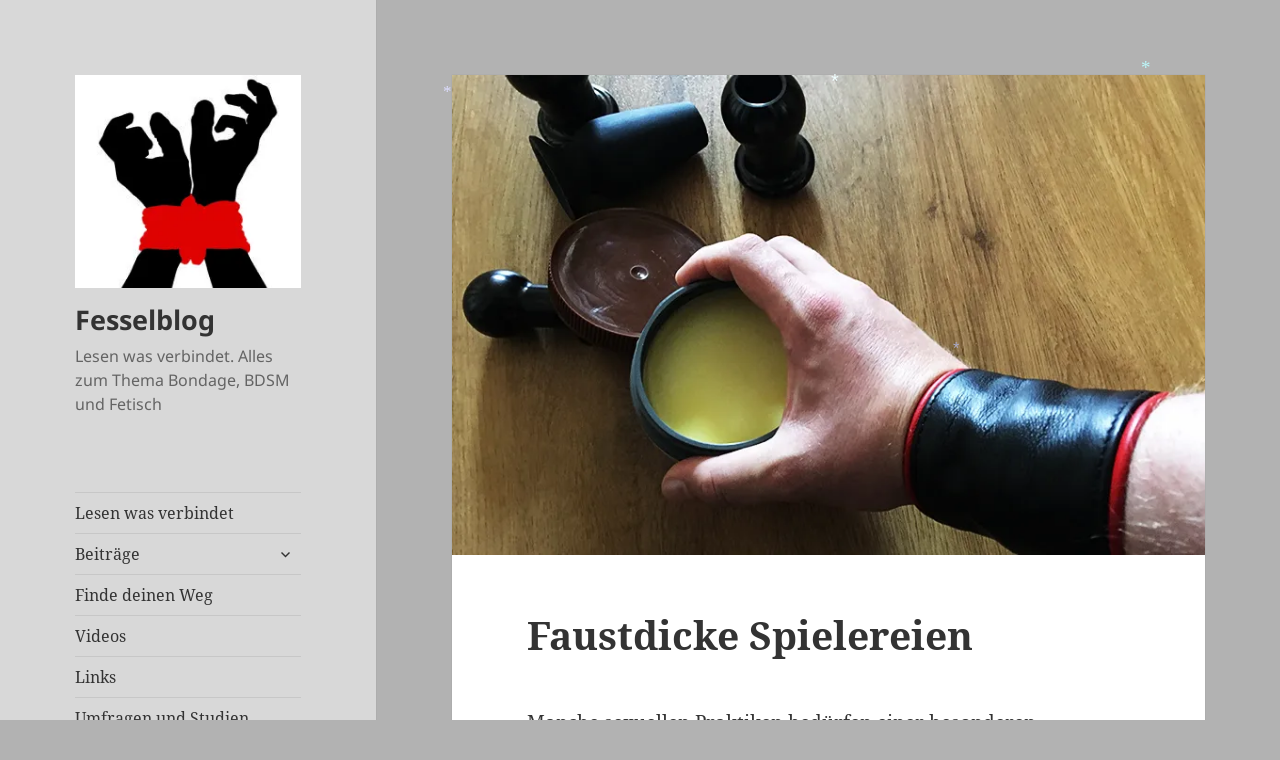

--- FILE ---
content_type: text/html; charset=UTF-8
request_url: https://www.fesselblog.de/fisting/
body_size: 29327
content:
<!DOCTYPE html>
<html lang="de" class="no-js">
<head>
	<meta charset="UTF-8">
	<meta name="viewport" content="width=device-width, initial-scale=1.0">
	<link rel="profile" href="https://gmpg.org/xfn/11">
	<link rel="pingback" href="https://www.fesselblog.de/xmlrpc.php">
	<script>
(function(html){html.className = html.className.replace(/\bno-js\b/,'js')})(document.documentElement);
//# sourceURL=twentyfifteen_javascript_detection
</script>
<meta name='robots' content='index, follow, max-image-preview:large, max-snippet:-1, max-video-preview:-1' />
<!-- Jetpack Site Verification Tags -->
<meta name="google-site-verification" content="rUf4-4LyR0FLahYKUHQ77rKqQg9PQ7KyWd7GhD1li7A" />
<meta name="msvalidate.01" content="149e6c52c9e64861881e027247053327" />
<meta name="p:domain_verify" content="0389fb41f84a4362b56b1aab1f389ad2" />
<meta name="yandex-verification" content="1df8dde70f36de41" />
<meta name="facebook-domain-verification" content="1018763745949274" />
<!-- Google tag (gtag.js) consent mode dataLayer added by Site Kit -->
<script id="google_gtagjs-js-consent-mode-data-layer">
window.dataLayer = window.dataLayer || [];function gtag(){dataLayer.push(arguments);}
gtag('consent', 'default', {"ad_personalization":"denied","ad_storage":"denied","ad_user_data":"denied","analytics_storage":"denied","functionality_storage":"denied","security_storage":"denied","personalization_storage":"denied","region":["AT","BE","BG","CH","CY","CZ","DE","DK","EE","ES","FI","FR","GB","GR","HR","HU","IE","IS","IT","LI","LT","LU","LV","MT","NL","NO","PL","PT","RO","SE","SI","SK"],"wait_for_update":500});
window._googlesitekitConsentCategoryMap = {"statistics":["analytics_storage"],"marketing":["ad_storage","ad_user_data","ad_personalization"],"functional":["functionality_storage","security_storage"],"preferences":["personalization_storage"]};
window._googlesitekitConsents = {"ad_personalization":"denied","ad_storage":"denied","ad_user_data":"denied","analytics_storage":"denied","functionality_storage":"denied","security_storage":"denied","personalization_storage":"denied","region":["AT","BE","BG","CH","CY","CZ","DE","DK","EE","ES","FI","FR","GB","GR","HR","HU","IE","IS","IT","LI","LT","LU","LV","MT","NL","NO","PL","PT","RO","SE","SI","SK"],"wait_for_update":500};
</script>
<!-- End Google tag (gtag.js) consent mode dataLayer added by Site Kit -->

	<!-- This site is optimized with the Yoast SEO plugin v26.8 - https://yoast.com/product/yoast-seo-wordpress/ -->
	<title>Faustdicke Spielereien - Fesselblog</title>
	<meta name="description" content="Manche sexuellen Praktiken bedürfen einer besonderen Vorbereitung. Und das ist oft nicht nur eine körperliche, sondern vor allem auch eine mentale Vorbereitung. Um uns mental auf das Thema &quot;Fisting&quot; einzulassen haben wir an einer fortbildenden Maßnahme teilgenommen und davon wollen wir euch berichten." />
	<link rel="canonical" href="https://www.fesselblog.de/fisting/" />
	<meta property="og:locale" content="de_DE" />
	<meta property="og:type" content="article" />
	<meta property="og:title" content="Faustdicke Spielereien - Fesselblog" />
	<meta property="og:description" content="Manche sexuellen Praktiken bedürfen einer besonderen Vorbereitung. Und das ist oft nicht nur eine körperliche, sondern vor allem auch eine mentale Vorbereitung. Um uns mental auf das Thema &quot;Fisting&quot; einzulassen haben wir an einer fortbildenden Maßnahme teilgenommen und davon wollen wir euch berichten." />
	<meta property="og:url" content="https://www.fesselblog.de/fisting/" />
	<meta property="og:site_name" content="Fesselblog" />
	<meta property="article:publisher" content="https://www.facebook.com/fesselblog" />
	<meta property="article:author" content="https://twitter.com/fesselblog" />
	<meta property="article:published_time" content="2019-06-10T12:57:11+00:00" />
	<meta property="article:modified_time" content="2023-04-03T17:12:42+00:00" />
	<meta property="og:image" content="https://www.fesselblog.de/wp-content/uploads/2019/06/Fisting.jpg" />
	<meta property="og:image:width" content="800" />
	<meta property="og:image:height" content="580" />
	<meta property="og:image:type" content="image/jpeg" />
	<meta name="author" content="Dennis" />
	<meta name="twitter:card" content="summary_large_image" />
	<meta name="twitter:creator" content="@fesselblog" />
	<meta name="twitter:site" content="@fesselblog" />
	<meta name="twitter:label1" content="Verfasst von" />
	<meta name="twitter:data1" content="Dennis" />
	<meta name="twitter:label2" content="Geschätzte Lesezeit" />
	<meta name="twitter:data2" content="6 Minuten" />
	<script type="application/ld+json" class="yoast-schema-graph">{"@context":"https://schema.org","@graph":[{"@type":"Article","@id":"https://www.fesselblog.de/fisting/#article","isPartOf":{"@id":"https://www.fesselblog.de/fisting/"},"author":{"name":"Dennis","@id":"https://www.fesselblog.de/#/schema/person/16a58b7e6d9fa9a89df6f44bd18efcb3"},"headline":"Faustdicke Spielereien","datePublished":"2019-06-10T12:57:11+00:00","dateModified":"2023-04-03T17:12:42+00:00","mainEntityOfPage":{"@id":"https://www.fesselblog.de/fisting/"},"wordCount":1122,"commentCount":2,"publisher":{"@id":"https://www.fesselblog.de/#organization"},"image":{"@id":"https://www.fesselblog.de/fisting/#primaryimage"},"thumbnailUrl":"https://i0.wp.com/www.fesselblog.de/wp-content/uploads/2019/06/Fisting.jpg?fit=800%2C580&ssl=1","keywords":["Aids","Bratfett","Crisco","Faust","Faustfick","Faustficken","FF","Fist","Fisten","Fistfuck","Fisting","Gleitmittel","Handschuhe","HIV","Safer Sex","Sling"],"articleSection":["Grundlagen"],"inLanguage":"de","potentialAction":[{"@type":"CommentAction","name":"Comment","target":["https://www.fesselblog.de/fisting/#respond"]}]},{"@type":"WebPage","@id":"https://www.fesselblog.de/fisting/","url":"https://www.fesselblog.de/fisting/","name":"Faustdicke Spielereien - Fesselblog","isPartOf":{"@id":"https://www.fesselblog.de/#website"},"primaryImageOfPage":{"@id":"https://www.fesselblog.de/fisting/#primaryimage"},"image":{"@id":"https://www.fesselblog.de/fisting/#primaryimage"},"thumbnailUrl":"https://i0.wp.com/www.fesselblog.de/wp-content/uploads/2019/06/Fisting.jpg?fit=800%2C580&ssl=1","datePublished":"2019-06-10T12:57:11+00:00","dateModified":"2023-04-03T17:12:42+00:00","description":"Manche sexuellen Praktiken bedürfen einer besonderen Vorbereitung. Und das ist oft nicht nur eine körperliche, sondern vor allem auch eine mentale Vorbereitung. Um uns mental auf das Thema \"Fisting\" einzulassen haben wir an einer fortbildenden Maßnahme teilgenommen und davon wollen wir euch berichten.","breadcrumb":{"@id":"https://www.fesselblog.de/fisting/#breadcrumb"},"inLanguage":"de","potentialAction":[{"@type":"ReadAction","target":["https://www.fesselblog.de/fisting/"]}]},{"@type":"ImageObject","inLanguage":"de","@id":"https://www.fesselblog.de/fisting/#primaryimage","url":"https://i0.wp.com/www.fesselblog.de/wp-content/uploads/2019/06/Fisting.jpg?fit=800%2C580&ssl=1","contentUrl":"https://i0.wp.com/www.fesselblog.de/wp-content/uploads/2019/06/Fisting.jpg?fit=800%2C580&ssl=1","width":800,"height":580,"caption":"Fisting"},{"@type":"BreadcrumbList","@id":"https://www.fesselblog.de/fisting/#breadcrumb","itemListElement":[{"@type":"ListItem","position":1,"name":"Startseite","item":"https://www.fesselblog.de/"},{"@type":"ListItem","position":2,"name":"Beiträge","item":"https://www.fesselblog.de/beitraege/"},{"@type":"ListItem","position":3,"name":"Faustdicke Spielereien"}]},{"@type":"WebSite","@id":"https://www.fesselblog.de/#website","url":"https://www.fesselblog.de/","name":"Fesselblog","description":"Lesen was verbindet. Alles zum Thema Bondage, BDSM und Fetisch","publisher":{"@id":"https://www.fesselblog.de/#organization"},"alternateName":"Fesselblog - Lesen was verbindet","potentialAction":[{"@type":"SearchAction","target":{"@type":"EntryPoint","urlTemplate":"https://www.fesselblog.de/?s={search_term_string}"},"query-input":{"@type":"PropertyValueSpecification","valueRequired":true,"valueName":"search_term_string"}}],"inLanguage":"de"},{"@type":"Organization","@id":"https://www.fesselblog.de/#organization","name":"Fesselblog","alternateName":"Fesselblog - Lesen was verbindet","url":"https://www.fesselblog.de/","logo":{"@type":"ImageObject","inLanguage":"de","@id":"https://www.fesselblog.de/#/schema/logo/image/","url":"https://i0.wp.com/www.fesselblog.de/wp-content/uploads/2017/12/Fesselblog-LOGO-BIG3.jpg?fit=2438%2C2304&ssl=1","contentUrl":"https://i0.wp.com/www.fesselblog.de/wp-content/uploads/2017/12/Fesselblog-LOGO-BIG3.jpg?fit=2438%2C2304&ssl=1","width":2438,"height":2304,"caption":"Fesselblog"},"image":{"@id":"https://www.fesselblog.de/#/schema/logo/image/"},"sameAs":["https://www.facebook.com/fesselblog","https://x.com/fesselblog","https://www.instagram.com/fesselblog/","https://www.pinterest.de/fesselblog/","https://bsky.app/profile/fesselblog.bsky.social","https://sueden.social/@fesselblog"]},{"@type":"Person","@id":"https://www.fesselblog.de/#/schema/person/16a58b7e6d9fa9a89df6f44bd18efcb3","name":"Dennis","image":{"@type":"ImageObject","inLanguage":"de","@id":"https://www.fesselblog.de/#/schema/person/image/","url":"https://i0.wp.com/www.fesselblog.de/wp-content/uploads/2017/12/Fesselblog-LOGO-BIG3.jpg?fit=96%2C91&ssl=1","contentUrl":"https://i0.wp.com/www.fesselblog.de/wp-content/uploads/2017/12/Fesselblog-LOGO-BIG3.jpg?fit=96%2C91&ssl=1","caption":"Dennis"},"description":"Mentor und Berater im Bereich Fetisch und BDSM. Du möchtest dich über Fetisch und BDSM unterhalten? Kommt gern auf mich zu. Egal ob Einsteiger oder Profi, ich unterstütze dich gern!","sameAs":["https://www.fesselblog.de","https://twitter.com/fesselblog","https://www.instagram.com/fesselblog/","https://www.pinterest.de/fesselblog/","https://x.com/fesselblog","https://fesselblog.tumblr.com/"],"url":"https://www.fesselblog.de/author/dennis/"}]}</script>
	<!-- / Yoast SEO plugin. -->


<link rel='dns-prefetch' href='//www.googletagmanager.com' />
<link rel='dns-prefetch' href='//stats.wp.com' />
<link rel='dns-prefetch' href='//widgets.wp.com' />
<link rel='dns-prefetch' href='//s0.wp.com' />
<link rel='dns-prefetch' href='//0.gravatar.com' />
<link rel='dns-prefetch' href='//1.gravatar.com' />
<link rel='dns-prefetch' href='//2.gravatar.com' />
<link rel='preconnect' href='//i0.wp.com' />
<link rel='preconnect' href='//c0.wp.com' />
<link rel="alternate" type="application/rss+xml" title="Fesselblog &raquo; Feed" href="https://www.fesselblog.de/feed/" />
<link rel="alternate" type="application/rss+xml" title="Fesselblog &raquo; Kommentar-Feed" href="https://www.fesselblog.de/comments/feed/" />
<link rel="alternate" type="application/rss+xml" title="Fesselblog &raquo; Faustdicke Spielereien-Kommentar-Feed" href="https://www.fesselblog.de/fisting/feed/" />
<link rel="alternate" title="oEmbed (JSON)" type="application/json+oembed" href="https://www.fesselblog.de/wp-json/oembed/1.0/embed?url=https%3A%2F%2Fwww.fesselblog.de%2Ffisting%2F" />
<link rel="alternate" title="oEmbed (XML)" type="text/xml+oembed" href="https://www.fesselblog.de/wp-json/oembed/1.0/embed?url=https%3A%2F%2Fwww.fesselblog.de%2Ffisting%2F&#038;format=xml" />
<style id='wp-img-auto-sizes-contain-inline-css'>
img:is([sizes=auto i],[sizes^="auto," i]){contain-intrinsic-size:3000px 1500px}
/*# sourceURL=wp-img-auto-sizes-contain-inline-css */
</style>
<link rel='stylesheet' id='twentyfifteen-jetpack-css' href='https://c0.wp.com/p/jetpack/15.4/modules/theme-tools/compat/twentyfifteen.css' media='all' />
<link rel='stylesheet' id='jetpack_related-posts-css' href='https://c0.wp.com/p/jetpack/15.4/modules/related-posts/related-posts.css' media='all' />
<style id='wp-emoji-styles-inline-css'>

	img.wp-smiley, img.emoji {
		display: inline !important;
		border: none !important;
		box-shadow: none !important;
		height: 1em !important;
		width: 1em !important;
		margin: 0 0.07em !important;
		vertical-align: -0.1em !important;
		background: none !important;
		padding: 0 !important;
	}
/*# sourceURL=wp-emoji-styles-inline-css */
</style>
<style id='wp-block-library-inline-css'>
:root{--wp-block-synced-color:#7a00df;--wp-block-synced-color--rgb:122,0,223;--wp-bound-block-color:var(--wp-block-synced-color);--wp-editor-canvas-background:#ddd;--wp-admin-theme-color:#007cba;--wp-admin-theme-color--rgb:0,124,186;--wp-admin-theme-color-darker-10:#006ba1;--wp-admin-theme-color-darker-10--rgb:0,107,160.5;--wp-admin-theme-color-darker-20:#005a87;--wp-admin-theme-color-darker-20--rgb:0,90,135;--wp-admin-border-width-focus:2px}@media (min-resolution:192dpi){:root{--wp-admin-border-width-focus:1.5px}}.wp-element-button{cursor:pointer}:root .has-very-light-gray-background-color{background-color:#eee}:root .has-very-dark-gray-background-color{background-color:#313131}:root .has-very-light-gray-color{color:#eee}:root .has-very-dark-gray-color{color:#313131}:root .has-vivid-green-cyan-to-vivid-cyan-blue-gradient-background{background:linear-gradient(135deg,#00d084,#0693e3)}:root .has-purple-crush-gradient-background{background:linear-gradient(135deg,#34e2e4,#4721fb 50%,#ab1dfe)}:root .has-hazy-dawn-gradient-background{background:linear-gradient(135deg,#faaca8,#dad0ec)}:root .has-subdued-olive-gradient-background{background:linear-gradient(135deg,#fafae1,#67a671)}:root .has-atomic-cream-gradient-background{background:linear-gradient(135deg,#fdd79a,#004a59)}:root .has-nightshade-gradient-background{background:linear-gradient(135deg,#330968,#31cdcf)}:root .has-midnight-gradient-background{background:linear-gradient(135deg,#020381,#2874fc)}:root{--wp--preset--font-size--normal:16px;--wp--preset--font-size--huge:42px}.has-regular-font-size{font-size:1em}.has-larger-font-size{font-size:2.625em}.has-normal-font-size{font-size:var(--wp--preset--font-size--normal)}.has-huge-font-size{font-size:var(--wp--preset--font-size--huge)}.has-text-align-center{text-align:center}.has-text-align-left{text-align:left}.has-text-align-right{text-align:right}.has-fit-text{white-space:nowrap!important}#end-resizable-editor-section{display:none}.aligncenter{clear:both}.items-justified-left{justify-content:flex-start}.items-justified-center{justify-content:center}.items-justified-right{justify-content:flex-end}.items-justified-space-between{justify-content:space-between}.screen-reader-text{border:0;clip-path:inset(50%);height:1px;margin:-1px;overflow:hidden;padding:0;position:absolute;width:1px;word-wrap:normal!important}.screen-reader-text:focus{background-color:#ddd;clip-path:none;color:#444;display:block;font-size:1em;height:auto;left:5px;line-height:normal;padding:15px 23px 14px;text-decoration:none;top:5px;width:auto;z-index:100000}html :where(.has-border-color){border-style:solid}html :where([style*=border-top-color]){border-top-style:solid}html :where([style*=border-right-color]){border-right-style:solid}html :where([style*=border-bottom-color]){border-bottom-style:solid}html :where([style*=border-left-color]){border-left-style:solid}html :where([style*=border-width]){border-style:solid}html :where([style*=border-top-width]){border-top-style:solid}html :where([style*=border-right-width]){border-right-style:solid}html :where([style*=border-bottom-width]){border-bottom-style:solid}html :where([style*=border-left-width]){border-left-style:solid}html :where(img[class*=wp-image-]){height:auto;max-width:100%}:where(figure){margin:0 0 1em}html :where(.is-position-sticky){--wp-admin--admin-bar--position-offset:var(--wp-admin--admin-bar--height,0px)}@media screen and (max-width:600px){html :where(.is-position-sticky){--wp-admin--admin-bar--position-offset:0px}}

/*# sourceURL=wp-block-library-inline-css */
</style><style id='global-styles-inline-css'>
:root{--wp--preset--aspect-ratio--square: 1;--wp--preset--aspect-ratio--4-3: 4/3;--wp--preset--aspect-ratio--3-4: 3/4;--wp--preset--aspect-ratio--3-2: 3/2;--wp--preset--aspect-ratio--2-3: 2/3;--wp--preset--aspect-ratio--16-9: 16/9;--wp--preset--aspect-ratio--9-16: 9/16;--wp--preset--color--black: #000000;--wp--preset--color--cyan-bluish-gray: #abb8c3;--wp--preset--color--white: #fff;--wp--preset--color--pale-pink: #f78da7;--wp--preset--color--vivid-red: #cf2e2e;--wp--preset--color--luminous-vivid-orange: #ff6900;--wp--preset--color--luminous-vivid-amber: #fcb900;--wp--preset--color--light-green-cyan: #7bdcb5;--wp--preset--color--vivid-green-cyan: #00d084;--wp--preset--color--pale-cyan-blue: #8ed1fc;--wp--preset--color--vivid-cyan-blue: #0693e3;--wp--preset--color--vivid-purple: #9b51e0;--wp--preset--color--dark-gray: #111;--wp--preset--color--light-gray: #f1f1f1;--wp--preset--color--yellow: #f4ca16;--wp--preset--color--dark-brown: #352712;--wp--preset--color--medium-pink: #e53b51;--wp--preset--color--light-pink: #ffe5d1;--wp--preset--color--dark-purple: #2e2256;--wp--preset--color--purple: #674970;--wp--preset--color--blue-gray: #22313f;--wp--preset--color--bright-blue: #55c3dc;--wp--preset--color--light-blue: #e9f2f9;--wp--preset--gradient--vivid-cyan-blue-to-vivid-purple: linear-gradient(135deg,rgb(6,147,227) 0%,rgb(155,81,224) 100%);--wp--preset--gradient--light-green-cyan-to-vivid-green-cyan: linear-gradient(135deg,rgb(122,220,180) 0%,rgb(0,208,130) 100%);--wp--preset--gradient--luminous-vivid-amber-to-luminous-vivid-orange: linear-gradient(135deg,rgb(252,185,0) 0%,rgb(255,105,0) 100%);--wp--preset--gradient--luminous-vivid-orange-to-vivid-red: linear-gradient(135deg,rgb(255,105,0) 0%,rgb(207,46,46) 100%);--wp--preset--gradient--very-light-gray-to-cyan-bluish-gray: linear-gradient(135deg,rgb(238,238,238) 0%,rgb(169,184,195) 100%);--wp--preset--gradient--cool-to-warm-spectrum: linear-gradient(135deg,rgb(74,234,220) 0%,rgb(151,120,209) 20%,rgb(207,42,186) 40%,rgb(238,44,130) 60%,rgb(251,105,98) 80%,rgb(254,248,76) 100%);--wp--preset--gradient--blush-light-purple: linear-gradient(135deg,rgb(255,206,236) 0%,rgb(152,150,240) 100%);--wp--preset--gradient--blush-bordeaux: linear-gradient(135deg,rgb(254,205,165) 0%,rgb(254,45,45) 50%,rgb(107,0,62) 100%);--wp--preset--gradient--luminous-dusk: linear-gradient(135deg,rgb(255,203,112) 0%,rgb(199,81,192) 50%,rgb(65,88,208) 100%);--wp--preset--gradient--pale-ocean: linear-gradient(135deg,rgb(255,245,203) 0%,rgb(182,227,212) 50%,rgb(51,167,181) 100%);--wp--preset--gradient--electric-grass: linear-gradient(135deg,rgb(202,248,128) 0%,rgb(113,206,126) 100%);--wp--preset--gradient--midnight: linear-gradient(135deg,rgb(2,3,129) 0%,rgb(40,116,252) 100%);--wp--preset--gradient--dark-gray-gradient-gradient: linear-gradient(90deg, rgba(17,17,17,1) 0%, rgba(42,42,42,1) 100%);--wp--preset--gradient--light-gray-gradient: linear-gradient(90deg, rgba(241,241,241,1) 0%, rgba(215,215,215,1) 100%);--wp--preset--gradient--white-gradient: linear-gradient(90deg, rgba(255,255,255,1) 0%, rgba(230,230,230,1) 100%);--wp--preset--gradient--yellow-gradient: linear-gradient(90deg, rgba(244,202,22,1) 0%, rgba(205,168,10,1) 100%);--wp--preset--gradient--dark-brown-gradient: linear-gradient(90deg, rgba(53,39,18,1) 0%, rgba(91,67,31,1) 100%);--wp--preset--gradient--medium-pink-gradient: linear-gradient(90deg, rgba(229,59,81,1) 0%, rgba(209,28,51,1) 100%);--wp--preset--gradient--light-pink-gradient: linear-gradient(90deg, rgba(255,229,209,1) 0%, rgba(255,200,158,1) 100%);--wp--preset--gradient--dark-purple-gradient: linear-gradient(90deg, rgba(46,34,86,1) 0%, rgba(66,48,123,1) 100%);--wp--preset--gradient--purple-gradient: linear-gradient(90deg, rgba(103,73,112,1) 0%, rgba(131,93,143,1) 100%);--wp--preset--gradient--blue-gray-gradient: linear-gradient(90deg, rgba(34,49,63,1) 0%, rgba(52,75,96,1) 100%);--wp--preset--gradient--bright-blue-gradient: linear-gradient(90deg, rgba(85,195,220,1) 0%, rgba(43,180,211,1) 100%);--wp--preset--gradient--light-blue-gradient: linear-gradient(90deg, rgba(233,242,249,1) 0%, rgba(193,218,238,1) 100%);--wp--preset--font-size--small: 13px;--wp--preset--font-size--medium: 20px;--wp--preset--font-size--large: 36px;--wp--preset--font-size--x-large: 42px;--wp--preset--spacing--20: 0.44rem;--wp--preset--spacing--30: 0.67rem;--wp--preset--spacing--40: 1rem;--wp--preset--spacing--50: 1.5rem;--wp--preset--spacing--60: 2.25rem;--wp--preset--spacing--70: 3.38rem;--wp--preset--spacing--80: 5.06rem;--wp--preset--shadow--natural: 6px 6px 9px rgba(0, 0, 0, 0.2);--wp--preset--shadow--deep: 12px 12px 50px rgba(0, 0, 0, 0.4);--wp--preset--shadow--sharp: 6px 6px 0px rgba(0, 0, 0, 0.2);--wp--preset--shadow--outlined: 6px 6px 0px -3px rgb(255, 255, 255), 6px 6px rgb(0, 0, 0);--wp--preset--shadow--crisp: 6px 6px 0px rgb(0, 0, 0);}:where(.is-layout-flex){gap: 0.5em;}:where(.is-layout-grid){gap: 0.5em;}body .is-layout-flex{display: flex;}.is-layout-flex{flex-wrap: wrap;align-items: center;}.is-layout-flex > :is(*, div){margin: 0;}body .is-layout-grid{display: grid;}.is-layout-grid > :is(*, div){margin: 0;}:where(.wp-block-columns.is-layout-flex){gap: 2em;}:where(.wp-block-columns.is-layout-grid){gap: 2em;}:where(.wp-block-post-template.is-layout-flex){gap: 1.25em;}:where(.wp-block-post-template.is-layout-grid){gap: 1.25em;}.has-black-color{color: var(--wp--preset--color--black) !important;}.has-cyan-bluish-gray-color{color: var(--wp--preset--color--cyan-bluish-gray) !important;}.has-white-color{color: var(--wp--preset--color--white) !important;}.has-pale-pink-color{color: var(--wp--preset--color--pale-pink) !important;}.has-vivid-red-color{color: var(--wp--preset--color--vivid-red) !important;}.has-luminous-vivid-orange-color{color: var(--wp--preset--color--luminous-vivid-orange) !important;}.has-luminous-vivid-amber-color{color: var(--wp--preset--color--luminous-vivid-amber) !important;}.has-light-green-cyan-color{color: var(--wp--preset--color--light-green-cyan) !important;}.has-vivid-green-cyan-color{color: var(--wp--preset--color--vivid-green-cyan) !important;}.has-pale-cyan-blue-color{color: var(--wp--preset--color--pale-cyan-blue) !important;}.has-vivid-cyan-blue-color{color: var(--wp--preset--color--vivid-cyan-blue) !important;}.has-vivid-purple-color{color: var(--wp--preset--color--vivid-purple) !important;}.has-black-background-color{background-color: var(--wp--preset--color--black) !important;}.has-cyan-bluish-gray-background-color{background-color: var(--wp--preset--color--cyan-bluish-gray) !important;}.has-white-background-color{background-color: var(--wp--preset--color--white) !important;}.has-pale-pink-background-color{background-color: var(--wp--preset--color--pale-pink) !important;}.has-vivid-red-background-color{background-color: var(--wp--preset--color--vivid-red) !important;}.has-luminous-vivid-orange-background-color{background-color: var(--wp--preset--color--luminous-vivid-orange) !important;}.has-luminous-vivid-amber-background-color{background-color: var(--wp--preset--color--luminous-vivid-amber) !important;}.has-light-green-cyan-background-color{background-color: var(--wp--preset--color--light-green-cyan) !important;}.has-vivid-green-cyan-background-color{background-color: var(--wp--preset--color--vivid-green-cyan) !important;}.has-pale-cyan-blue-background-color{background-color: var(--wp--preset--color--pale-cyan-blue) !important;}.has-vivid-cyan-blue-background-color{background-color: var(--wp--preset--color--vivid-cyan-blue) !important;}.has-vivid-purple-background-color{background-color: var(--wp--preset--color--vivid-purple) !important;}.has-black-border-color{border-color: var(--wp--preset--color--black) !important;}.has-cyan-bluish-gray-border-color{border-color: var(--wp--preset--color--cyan-bluish-gray) !important;}.has-white-border-color{border-color: var(--wp--preset--color--white) !important;}.has-pale-pink-border-color{border-color: var(--wp--preset--color--pale-pink) !important;}.has-vivid-red-border-color{border-color: var(--wp--preset--color--vivid-red) !important;}.has-luminous-vivid-orange-border-color{border-color: var(--wp--preset--color--luminous-vivid-orange) !important;}.has-luminous-vivid-amber-border-color{border-color: var(--wp--preset--color--luminous-vivid-amber) !important;}.has-light-green-cyan-border-color{border-color: var(--wp--preset--color--light-green-cyan) !important;}.has-vivid-green-cyan-border-color{border-color: var(--wp--preset--color--vivid-green-cyan) !important;}.has-pale-cyan-blue-border-color{border-color: var(--wp--preset--color--pale-cyan-blue) !important;}.has-vivid-cyan-blue-border-color{border-color: var(--wp--preset--color--vivid-cyan-blue) !important;}.has-vivid-purple-border-color{border-color: var(--wp--preset--color--vivid-purple) !important;}.has-vivid-cyan-blue-to-vivid-purple-gradient-background{background: var(--wp--preset--gradient--vivid-cyan-blue-to-vivid-purple) !important;}.has-light-green-cyan-to-vivid-green-cyan-gradient-background{background: var(--wp--preset--gradient--light-green-cyan-to-vivid-green-cyan) !important;}.has-luminous-vivid-amber-to-luminous-vivid-orange-gradient-background{background: var(--wp--preset--gradient--luminous-vivid-amber-to-luminous-vivid-orange) !important;}.has-luminous-vivid-orange-to-vivid-red-gradient-background{background: var(--wp--preset--gradient--luminous-vivid-orange-to-vivid-red) !important;}.has-very-light-gray-to-cyan-bluish-gray-gradient-background{background: var(--wp--preset--gradient--very-light-gray-to-cyan-bluish-gray) !important;}.has-cool-to-warm-spectrum-gradient-background{background: var(--wp--preset--gradient--cool-to-warm-spectrum) !important;}.has-blush-light-purple-gradient-background{background: var(--wp--preset--gradient--blush-light-purple) !important;}.has-blush-bordeaux-gradient-background{background: var(--wp--preset--gradient--blush-bordeaux) !important;}.has-luminous-dusk-gradient-background{background: var(--wp--preset--gradient--luminous-dusk) !important;}.has-pale-ocean-gradient-background{background: var(--wp--preset--gradient--pale-ocean) !important;}.has-electric-grass-gradient-background{background: var(--wp--preset--gradient--electric-grass) !important;}.has-midnight-gradient-background{background: var(--wp--preset--gradient--midnight) !important;}.has-small-font-size{font-size: var(--wp--preset--font-size--small) !important;}.has-medium-font-size{font-size: var(--wp--preset--font-size--medium) !important;}.has-large-font-size{font-size: var(--wp--preset--font-size--large) !important;}.has-x-large-font-size{font-size: var(--wp--preset--font-size--x-large) !important;}
/*# sourceURL=global-styles-inline-css */
</style>

<style id='classic-theme-styles-inline-css'>
/*! This file is auto-generated */
.wp-block-button__link{color:#fff;background-color:#32373c;border-radius:9999px;box-shadow:none;text-decoration:none;padding:calc(.667em + 2px) calc(1.333em + 2px);font-size:1.125em}.wp-block-file__button{background:#32373c;color:#fff;text-decoration:none}
/*# sourceURL=/wp-includes/css/classic-themes.min.css */
</style>
<link rel='stylesheet' id='contact-form-7-css' href='https://www.fesselblog.de/wp-content/plugins/contact-form-7/includes/css/styles.css?ver=6.1.4' media='all' />
<link rel='stylesheet' id='bwg_fonts-css' href='https://www.fesselblog.de/wp-content/plugins/photo-gallery/css/bwg-fonts/fonts.css?ver=0.0.1' media='all' />
<link rel='stylesheet' id='sumoselect-css' href='https://www.fesselblog.de/wp-content/plugins/photo-gallery/css/sumoselect.min.css?ver=3.4.6' media='all' />
<link rel='stylesheet' id='mCustomScrollbar-css' href='https://www.fesselblog.de/wp-content/plugins/photo-gallery/css/jquery.mCustomScrollbar.min.css?ver=3.1.5' media='all' />
<link rel='stylesheet' id='bwg_frontend-css' href='https://www.fesselblog.de/wp-content/plugins/photo-gallery/css/styles.min.css?ver=1.8.37' media='all' />
<link rel='stylesheet' id='poll-maker-ays-css' href='https://www.fesselblog.de/wp-content/plugins/poll-maker/public/css/poll-maker-ays-public.css?ver=6.2.0' media='all' />
<link rel='stylesheet' id='ppress-frontend-css' href='https://www.fesselblog.de/wp-content/plugins/wp-user-avatar/assets/css/frontend.min.css?ver=4.16.8' media='all' />
<link rel='stylesheet' id='ppress-flatpickr-css' href='https://www.fesselblog.de/wp-content/plugins/wp-user-avatar/assets/flatpickr/flatpickr.min.css?ver=4.16.8' media='all' />
<link rel='stylesheet' id='ppress-select2-css' href='https://www.fesselblog.de/wp-content/plugins/wp-user-avatar/assets/select2/select2.min.css?ver=87d8e0fb61b3727fc7a7aabb90aadeec' media='all' />
<link rel='stylesheet' id='twentyfifteen-fonts-css' href='https://www.fesselblog.de/wp-content/themes/twentyfifteen/assets/fonts/noto-sans-plus-noto-serif-plus-inconsolata.css?ver=20230328' media='all' />
<link rel='stylesheet' id='genericons-css' href='https://c0.wp.com/p/jetpack/15.4/_inc/genericons/genericons/genericons.css' media='all' />
<link rel='stylesheet' id='twentyfifteen-style-css' href='https://www.fesselblog.de/wp-content/themes/twentyfifteen/style.css?ver=20251202' media='all' />
<style id='twentyfifteen-style-inline-css'>

			.post-navigation .nav-previous { background-image: url(https://i0.wp.com/www.fesselblog.de/wp-content/uploads/2019/05/VR01.jpg?resize=800%2C510&#038;ssl=1); }
			.post-navigation .nav-previous .post-title, .post-navigation .nav-previous a:hover .post-title, .post-navigation .nav-previous .meta-nav { color: #fff; }
			.post-navigation .nav-previous a:before { background-color: rgba(0, 0, 0, 0.4); }
		
			.post-navigation .nav-next { background-image: url(https://i0.wp.com/www.fesselblog.de/wp-content/uploads/2017/11/Pillen.jpg?resize=800%2C510&#038;ssl=1); border-top: 0; }
			.post-navigation .nav-next .post-title, .post-navigation .nav-next a:hover .post-title, .post-navigation .nav-next .meta-nav { color: #fff; }
			.post-navigation .nav-next a:before { background-color: rgba(0, 0, 0, 0.4); }
		

		/* Custom Header Background Color */
		body:before,
		.site-header {
			background-color: #d8d8d8;
		}

		@media screen and (min-width: 59.6875em) {
			.site-header,
			.secondary {
				background-color: transparent;
			}

			.widget button,
			.widget input[type="button"],
			.widget input[type="reset"],
			.widget input[type="submit"],
			.widget_calendar tbody a,
			.widget_calendar tbody a:hover,
			.widget_calendar tbody a:focus {
				color: #d8d8d8;
			}
		}
	
/*# sourceURL=twentyfifteen-style-inline-css */
</style>
<link rel='stylesheet' id='twentyfifteen-block-style-css' href='https://www.fesselblog.de/wp-content/themes/twentyfifteen/css/blocks.css?ver=20240715' media='all' />
<link rel='stylesheet' id='jetpack_likes-css' href='https://c0.wp.com/p/jetpack/15.4/modules/likes/style.css' media='all' />
<link rel='stylesheet' id='sp-dsgvo_twbs4_grid-css' href='https://www.fesselblog.de/wp-content/plugins/shapepress-dsgvo/public/css/bootstrap-grid.min.css?ver=3.1.38' media='all' />
<link rel='stylesheet' id='sp-dsgvo-css' href='https://www.fesselblog.de/wp-content/plugins/shapepress-dsgvo/public/css/sp-dsgvo-public.min.css?ver=3.1.38' media='all' />
<link rel='stylesheet' id='sp-dsgvo_popup-css' href='https://www.fesselblog.de/wp-content/plugins/shapepress-dsgvo/public/css/sp-dsgvo-popup.min.css?ver=3.1.38' media='all' />
<link rel='stylesheet' id='simplebar-css' href='https://www.fesselblog.de/wp-content/plugins/shapepress-dsgvo/public/css/simplebar.min.css?ver=87d8e0fb61b3727fc7a7aabb90aadeec' media='all' />
<link rel='stylesheet' id='tablepress-default-css' href='https://www.fesselblog.de/wp-content/plugins/tablepress/css/build/default.css?ver=3.2.6' media='all' />
<link rel='stylesheet' id='__EPYT__style-css' href='https://www.fesselblog.de/wp-content/plugins/youtube-embed-plus/styles/ytprefs.min.css?ver=14.2.4' media='all' />
<style id='__EPYT__style-inline-css'>

                .epyt-gallery-thumb {
                        width: 33.333%;
                }
                
/*# sourceURL=__EPYT__style-inline-css */
</style>
<link rel='stylesheet' id='sharedaddy-css' href='https://c0.wp.com/p/jetpack/15.4/modules/sharedaddy/sharing.css' media='all' />
<link rel='stylesheet' id='social-logos-css' href='https://c0.wp.com/p/jetpack/15.4/_inc/social-logos/social-logos.min.css' media='all' />
<script id="jetpack_related-posts-js-extra">
var related_posts_js_options = {"post_heading":"h4"};
//# sourceURL=jetpack_related-posts-js-extra
</script>
<script src="https://c0.wp.com/p/jetpack/15.4/_inc/build/related-posts/related-posts.min.js" id="jetpack_related-posts-js"></script>
<script src="https://c0.wp.com/c/6.9/wp-includes/js/jquery/jquery.min.js" id="jquery-core-js"></script>
<script src="https://c0.wp.com/c/6.9/wp-includes/js/jquery/jquery-migrate.min.js" id="jquery-migrate-js"></script>
<script src="https://www.fesselblog.de/wp-content/plugins/photo-gallery/js/jquery.sumoselect.min.js?ver=3.4.6" id="sumoselect-js"></script>
<script src="https://www.fesselblog.de/wp-content/plugins/photo-gallery/js/tocca.min.js?ver=2.0.9" id="bwg_mobile-js"></script>
<script src="https://www.fesselblog.de/wp-content/plugins/photo-gallery/js/jquery.mCustomScrollbar.concat.min.js?ver=3.1.5" id="mCustomScrollbar-js"></script>
<script src="https://www.fesselblog.de/wp-content/plugins/photo-gallery/js/jquery.fullscreen.min.js?ver=0.6.0" id="jquery-fullscreen-js"></script>
<script id="bwg_frontend-js-extra">
var bwg_objectsL10n = {"bwg_field_required":"Feld ist erforderlich.","bwg_mail_validation":"Dies ist keine g\u00fcltige E-Mail-Adresse.","bwg_search_result":"Es gibt keine Bilder, die deiner Suche entsprechen.","bwg_select_tag":"Select Tag","bwg_order_by":"Order By","bwg_search":"Suchen","bwg_show_ecommerce":"Show Ecommerce","bwg_hide_ecommerce":"Hide Ecommerce","bwg_show_comments":"Kommentare anzeigen","bwg_hide_comments":"Kommentare ausblenden","bwg_restore":"Wiederherstellen","bwg_maximize":"Maximieren","bwg_fullscreen":"Vollbild","bwg_exit_fullscreen":"Vollbild verlassen","bwg_search_tag":"SEARCH...","bwg_tag_no_match":"No tags found","bwg_all_tags_selected":"All tags selected","bwg_tags_selected":"tags selected","play":"Wiedergeben","pause":"Pause","is_pro":"","bwg_play":"Wiedergeben","bwg_pause":"Pause","bwg_hide_info":"Info ausblenden","bwg_show_info":"Info anzeigen","bwg_hide_rating":"Hide rating","bwg_show_rating":"Show rating","ok":"Ok","cancel":"Cancel","select_all":"Select all","lazy_load":"0","lazy_loader":"https://www.fesselblog.de/wp-content/plugins/photo-gallery/images/ajax_loader.png","front_ajax":"0","bwg_tag_see_all":"see all tags","bwg_tag_see_less":"see less tags"};
//# sourceURL=bwg_frontend-js-extra
</script>
<script src="https://www.fesselblog.de/wp-content/plugins/photo-gallery/js/scripts.min.js?ver=1.8.37" id="bwg_frontend-js"></script>
<script src="https://www.fesselblog.de/wp-content/plugins/wp-user-avatar/assets/flatpickr/flatpickr.min.js?ver=4.16.8" id="ppress-flatpickr-js"></script>
<script src="https://www.fesselblog.de/wp-content/plugins/wp-user-avatar/assets/select2/select2.min.js?ver=4.16.8" id="ppress-select2-js"></script>
<script id="twentyfifteen-script-js-extra">
var screenReaderText = {"expand":"\u003Cspan class=\"screen-reader-text\"\u003EUntermen\u00fc \u00f6ffnen\u003C/span\u003E","collapse":"\u003Cspan class=\"screen-reader-text\"\u003EUntermen\u00fc schlie\u00dfen\u003C/span\u003E"};
//# sourceURL=twentyfifteen-script-js-extra
</script>
<script src="https://www.fesselblog.de/wp-content/themes/twentyfifteen/js/functions.js?ver=20250729" id="twentyfifteen-script-js" defer data-wp-strategy="defer"></script>
<script id="sp-dsgvo-js-extra">
var spDsgvoGeneralConfig = {"ajaxUrl":"https://www.fesselblog.de/wp-admin/admin-ajax.php","wpJsonUrl":"https://www.fesselblog.de/wp-json/legalweb/v1/","cookieName":"sp_dsgvo_cookie_settings","cookieVersion":"1632827783626","cookieLifeTime":"2592000","cookieLifeTimeDismiss":"86400","locale":"de_DE","privacyPolicyPageId":"1005","privacyPolicyPageUrl":"https://www.fesselblog.de/datenschutz/","imprintPageId":"115","imprintPageUrl":"https://www.fesselblog.de/impressum/","showNoticeOnClose":"1","initialDisplayType":"none","allIntegrationSlugs":["google-analytics","youtube","wp-statistics"],"noticeHideEffect":"fade","noticeOnScroll":"","noticeOnScrollOffset":"100","currentPageId":"3074","forceCookieInfo":"0","clientSideBlocking":"0"};
var spDsgvoIntegrationConfig = [{"slug":"google-analytics","category":"statistics","cookieNames":"_ga;_gat;_gid","insertLocation":"head","usedTagmanager":"","jsCode":"[base64]","hosts":"","placeholder":""},{"slug":"youtube","category":"embeddings","cookieNames":"","insertLocation":"","usedTagmanager":"","jsCode":"","hosts":"youtu.be;youtube.com;youtube.;youtube-nocookie.com","placeholder":"\u003Cdiv class=\"sp-dsgvo sp-dsgvo-embedding-container sp-dsgvo-embedding-youtube \"\u003E\u003Cdiv class=\"sp-dsgvo-blocked-embedding-placeholder sp-dsgvo-blocked-embedding-placeholder-youtube\"\u003E  \u003Cdiv class=\"sp-dsgvo-blocked-embedding-placeholder-header\"\u003E\u003Cimg class=\"sp-dsgvo-blocked-embedding-placeholder-header-icon\" src=\"https://www.fesselblog.de/wp-content/plugins/shapepress-dsgvo/public/images/embeddings/icon-youtube.svg\"/\u003EWir ben\u00f6tigen Ihre Zustimmung um den Inhalt von YouTube laden zu k\u00f6nnen.\u003C/div\u003E  \u003Cdiv class=\"sp-dsgvo-blocked-embedding-placeholder-body\"\u003E\u003Cp\u003EMit dem Klick auf das Video werden durch den mit uns gemeinsam Verantwortlichen Youtube [Google Ireland Limited, Irland] das Video abgespielt, auf Ihrem Endger\u00e4t Skripte geladen, Cookies gespeichert und personenbezogene Daten erfasst. Damit kann Google Aktivit\u00e4ten im Internet verfolgen und Werbung zielgruppengerecht ausspielen. Es erfolgt eine Daten\u00fcbermittlung in die USA, diese verf\u00fcgt \u00fcber keinen EU-konformen Datenschutz. Weitere Informationen finden Sie \u003Ca target=\"_blank\" href=\"#\" class=\"sp-dsgvo-navigate-privacy-policy\"\u003Ehier\u003C/a\u003E.\u003C/p\u003E   \u003Cdiv class=\"sp-dsgvo-blocked-embedding-button-container\"\u003E \u003Ca href=\"#\" class=\"sp-dsgvo-direct-enable-popup sp-dsgvo-blocked-embedding-button-enable\" data-slug=\"youtube\"\u003EHier klicken um den Inhalt zu aktivieren.\u003C/a\u003E\u003C/div\u003E  \u003C/div\u003E\u003C/div\u003E\u003Cdiv class=\"sp-dsgvo-hidden-embedding-content sp-dsgvo-hidden-embedding-content-youtube\" data-sp-dsgvo-embedding-slug=\"youtube\"\u003E{encodedContent}\u003C/div\u003E\u003C/div\u003E"},{"slug":"wp-statistics","category":"necessary","cookieNames":"","insertLocation":"head","usedTagmanager":"","jsCode":"","hosts":"","placeholder":""}];
//# sourceURL=sp-dsgvo-js-extra
</script>
<script src="https://www.fesselblog.de/wp-content/plugins/shapepress-dsgvo/public/js/sp-dsgvo-public.min.js?ver=3.1.38" id="sp-dsgvo-js"></script>

<!-- Google Tag (gtac.js) durch Site-Kit hinzugefügt -->
<!-- Von Site Kit hinzugefügtes Google-Analytics-Snippet -->
<script src="https://www.googletagmanager.com/gtag/js?id=G-859V1N9DZ2" id="google_gtagjs-js" async></script>
<script id="google_gtagjs-js-after">
window.dataLayer = window.dataLayer || [];function gtag(){dataLayer.push(arguments);}
gtag("set","linker",{"domains":["www.fesselblog.de"]});
gtag("js", new Date());
gtag("set", "developer_id.dZTNiMT", true);
gtag("config", "G-859V1N9DZ2", {"googlesitekit_post_type":"post","googlesitekit_post_categories":"Grundlagen","googlesitekit_post_date":"20190610"});
//# sourceURL=google_gtagjs-js-after
</script>
<script id="__ytprefs__-js-extra">
var _EPYT_ = {"ajaxurl":"https://www.fesselblog.de/wp-admin/admin-ajax.php","security":"dfd543963c","gallery_scrolloffset":"20","eppathtoscripts":"https://www.fesselblog.de/wp-content/plugins/youtube-embed-plus/scripts/","eppath":"https://www.fesselblog.de/wp-content/plugins/youtube-embed-plus/","epresponsiveselector":"[\"iframe.__youtube_prefs_widget__\"]","epdovol":"1","version":"14.2.4","evselector":"iframe.__youtube_prefs__[src], iframe[src*=\"youtube.com/embed/\"], iframe[src*=\"youtube-nocookie.com/embed/\"]","ajax_compat":"","maxres_facade":"eager","ytapi_load":"light","pause_others":"","stopMobileBuffer":"1","facade_mode":"","not_live_on_channel":""};
//# sourceURL=__ytprefs__-js-extra
</script>
<script src="https://www.fesselblog.de/wp-content/plugins/youtube-embed-plus/scripts/ytprefs.min.js?ver=14.2.4" id="__ytprefs__-js"></script>
<link rel="https://api.w.org/" href="https://www.fesselblog.de/wp-json/" /><link rel="alternate" title="JSON" type="application/json" href="https://www.fesselblog.de/wp-json/wp/v2/posts/3074" /><link rel="EditURI" type="application/rsd+xml" title="RSD" href="https://www.fesselblog.de/xmlrpc.php?rsd" />
<meta name="generator" content="Site Kit by Google 1.170.0" />	<style>img#wpstats{display:none}</style>
		<style>.recentcomments a{display:inline !important;padding:0 !important;margin:0 !important;}</style><style>
    .sp-dsgvo-blocked-embedding-placeholder
    {
        color: #313334;
                    background: linear-gradient(90deg, #e3ffe7 0%, #d9e7ff 100%);            }

    a.sp-dsgvo-blocked-embedding-button-enable,
    a.sp-dsgvo-blocked-embedding-button-enable:hover,
    a.sp-dsgvo-blocked-embedding-button-enable:active {
        color: #313334;
        border-color: #313334;
        border-width: 2px;
    }

            .wp-embed-aspect-16-9 .sp-dsgvo-blocked-embedding-placeholder,
        .vc_video-aspect-ratio-169 .sp-dsgvo-blocked-embedding-placeholder,
        .elementor-aspect-ratio-169 .sp-dsgvo-blocked-embedding-placeholder{
            margin-top: -56.25%; /*16:9*/
        }

        .wp-embed-aspect-4-3 .sp-dsgvo-blocked-embedding-placeholder,
        .vc_video-aspect-ratio-43 .sp-dsgvo-blocked-embedding-placeholder,
        .elementor-aspect-ratio-43 .sp-dsgvo-blocked-embedding-placeholder{
            margin-top: -75%;
        }

        .wp-embed-aspect-3-2 .sp-dsgvo-blocked-embedding-placeholder,
        .vc_video-aspect-ratio-32 .sp-dsgvo-blocked-embedding-placeholder,
        .elementor-aspect-ratio-32 .sp-dsgvo-blocked-embedding-placeholder{
            margin-top: -66.66%;
        }
    </style>
            <style>
                /* latin */
                @font-face {
                    font-family: 'Roboto';
                    font-style: italic;
                    font-weight: 300;
                    src: local('Roboto Light Italic'),
                    local('Roboto-LightItalic'),
                    url(https://www.fesselblog.de/wp-content/plugins/shapepress-dsgvo/public/css/fonts/roboto/Roboto-LightItalic-webfont.woff) format('woff');
                    font-display: swap;

                }

                /* latin */
                @font-face {
                    font-family: 'Roboto';
                    font-style: italic;
                    font-weight: 400;
                    src: local('Roboto Italic'),
                    local('Roboto-Italic'),
                    url(https://www.fesselblog.de/wp-content/plugins/shapepress-dsgvo/public/css/fonts/roboto/Roboto-Italic-webfont.woff) format('woff');
                    font-display: swap;
                }

                /* latin */
                @font-face {
                    font-family: 'Roboto';
                    font-style: italic;
                    font-weight: 700;
                    src: local('Roboto Bold Italic'),
                    local('Roboto-BoldItalic'),
                    url(https://www.fesselblog.de/wp-content/plugins/shapepress-dsgvo/public/css/fonts/roboto/Roboto-BoldItalic-webfont.woff) format('woff');
                    font-display: swap;
                }

                /* latin */
                @font-face {
                    font-family: 'Roboto';
                    font-style: italic;
                    font-weight: 900;
                    src: local('Roboto Black Italic'),
                    local('Roboto-BlackItalic'),
                    url(https://www.fesselblog.de/wp-content/plugins/shapepress-dsgvo/public/css/fonts/roboto/Roboto-BlackItalic-webfont.woff) format('woff');
                    font-display: swap;
                }

                /* latin */
                @font-face {
                    font-family: 'Roboto';
                    font-style: normal;
                    font-weight: 300;
                    src: local('Roboto Light'),
                    local('Roboto-Light'),
                    url(https://www.fesselblog.de/wp-content/plugins/shapepress-dsgvo/public/css/fonts/roboto/Roboto-Light-webfont.woff) format('woff');
                    font-display: swap;
                }

                /* latin */
                @font-face {
                    font-family: 'Roboto';
                    font-style: normal;
                    font-weight: 400;
                    src: local('Roboto Regular'),
                    local('Roboto-Regular'),
                    url(https://www.fesselblog.de/wp-content/plugins/shapepress-dsgvo/public/css/fonts/roboto/Roboto-Regular-webfont.woff) format('woff');
                    font-display: swap;
                }

                /* latin */
                @font-face {
                    font-family: 'Roboto';
                    font-style: normal;
                    font-weight: 700;
                    src: local('Roboto Bold'),
                    local('Roboto-Bold'),
                    url(https://www.fesselblog.de/wp-content/plugins/shapepress-dsgvo/public/css/fonts/roboto/Roboto-Bold-webfont.woff) format('woff');
                    font-display: swap;
                }

                /* latin */
                @font-face {
                    font-family: 'Roboto';
                    font-style: normal;
                    font-weight: 900;
                    src: local('Roboto Black'),
                    local('Roboto-Black'),
                    url(https://www.fesselblog.de/wp-content/plugins/shapepress-dsgvo/public/css/fonts/roboto/Roboto-Black-webfont.woff) format('woff');
                    font-display: swap;
                }
            </style>
            <style id="custom-background-css">
body.custom-background { background-color: #b2b2b2; }
</style>
	
<!-- Von Site Kit hinzugefügtes Google-Tag-Manager-Snippet -->
<script>
			( function( w, d, s, l, i ) {
				w[l] = w[l] || [];
				w[l].push( {'gtm.start': new Date().getTime(), event: 'gtm.js'} );
				var f = d.getElementsByTagName( s )[0],
					j = d.createElement( s ), dl = l != 'dataLayer' ? '&l=' + l : '';
				j.async = true;
				j.src = 'https://www.googletagmanager.com/gtm.js?id=' + i + dl;
				f.parentNode.insertBefore( j, f );
			} )( window, document, 'script', 'dataLayer', 'GTM-W4G5Q5S' );
			
</script>

<!-- Ende des von Site Kit hinzugefügten Google-Tag-Manager-Snippets -->
<link rel="icon" href="https://i0.wp.com/www.fesselblog.de/wp-content/uploads/2018/11/image.jpg?fit=32%2C32&#038;ssl=1" sizes="32x32" />
<link rel="icon" href="https://i0.wp.com/www.fesselblog.de/wp-content/uploads/2018/11/image.jpg?fit=192%2C192&#038;ssl=1" sizes="192x192" />
<link rel="apple-touch-icon" href="https://i0.wp.com/www.fesselblog.de/wp-content/uploads/2018/11/image.jpg?fit=180%2C180&#038;ssl=1" />
<meta name="msapplication-TileImage" content="https://i0.wp.com/www.fesselblog.de/wp-content/uploads/2018/11/image.jpg?fit=270%2C270&#038;ssl=1" />
</head>

<body data-rsssl=1 class="wp-singular post-template-default single single-post postid-3074 single-format-standard custom-background wp-custom-logo wp-embed-responsive wp-theme-twentyfifteen">

		<!-- Von Site Kit hinzugefügtes Google-Tag-Manager-(noscript)-Snippet -->
		<noscript>
			<iframe src="https://www.googletagmanager.com/ns.html?id=GTM-W4G5Q5S" height="0" width="0" style="display:none;visibility:hidden"></iframe>
		</noscript>
		<!-- Ende des von Site Kit hinzugefügten Google-Tag-Manager-(noscript)-Snippets -->
		<div id="page" class="hfeed site">
	<a class="skip-link screen-reader-text" href="#content">
		Zum Inhalt springen	</a>

	<div id="sidebar" class="sidebar">
		<header id="masthead" class="site-header">
			<div class="site-branding">
				<a href="https://www.fesselblog.de/" class="custom-logo-link" rel="home"><img width="248" height="234" src="https://i0.wp.com/www.fesselblog.de/wp-content/uploads/2017/12/cropped-Fesselblog-LOGO-BIG3.jpg?fit=248%2C234&amp;ssl=1" class="custom-logo" alt="Fesselblog" decoding="async" fetchpriority="high" data-attachment-id="473" data-permalink="https://www.fesselblog.de/cropped-fesselblog-logo-big3-jpg/" data-orig-file="https://i0.wp.com/www.fesselblog.de/wp-content/uploads/2017/12/cropped-Fesselblog-LOGO-BIG3.jpg?fit=248%2C234&amp;ssl=1" data-orig-size="248,234" data-comments-opened="1" data-image-meta="{&quot;aperture&quot;:&quot;0&quot;,&quot;credit&quot;:&quot;&quot;,&quot;camera&quot;:&quot;&quot;,&quot;caption&quot;:&quot;&quot;,&quot;created_timestamp&quot;:&quot;0&quot;,&quot;copyright&quot;:&quot;&quot;,&quot;focal_length&quot;:&quot;0&quot;,&quot;iso&quot;:&quot;0&quot;,&quot;shutter_speed&quot;:&quot;0&quot;,&quot;title&quot;:&quot;&quot;,&quot;orientation&quot;:&quot;1&quot;}" data-image-title="cropped-Fesselblog-LOGO-BIG3.jpg" data-image-description="&lt;p&gt;https://www.fesselblog.de/wp-content/uploads/2017/12/cropped-Fesselblog-LOGO-BIG3.jpg&lt;/p&gt;
" data-image-caption="" data-medium-file="https://i0.wp.com/www.fesselblog.de/wp-content/uploads/2017/12/cropped-Fesselblog-LOGO-BIG3.jpg?fit=248%2C234&amp;ssl=1" data-large-file="https://i0.wp.com/www.fesselblog.de/wp-content/uploads/2017/12/cropped-Fesselblog-LOGO-BIG3.jpg?fit=248%2C234&amp;ssl=1" /></a>					<p class="site-title"><a href="https://www.fesselblog.de/" rel="home" >Fesselblog</a></p>
										<p class="site-description">Lesen was verbindet. Alles zum Thema Bondage, BDSM und Fetisch</p>
				
				<button class="secondary-toggle">Menü und Widgets</button>
			</div><!-- .site-branding -->
		</header><!-- .site-header -->

			<div id="secondary" class="secondary">

					<nav id="site-navigation" class="main-navigation">
				<div class="menu-oberes-menue-container"><ul id="menu-oberes-menue" class="nav-menu"><li id="menu-item-91" class="menu-item menu-item-type-post_type menu-item-object-page menu-item-home menu-item-91"><a href="https://www.fesselblog.de/">Lesen was verbindet</a></li>
<li id="menu-item-18" class="menu-item menu-item-type-custom menu-item-object-custom menu-item-has-children menu-item-18"><a href="https://www.fesselblog.de/beitraege">Beiträge</a>
<ul class="sub-menu">
	<li id="menu-item-101" class="menu-item menu-item-type-taxonomy menu-item-object-category current-post-ancestor current-menu-parent current-post-parent menu-item-has-children menu-item-101"><a href="https://www.fesselblog.de/category/grundlagen/">Grundlagen</a>
	<ul class="sub-menu">
		<li id="menu-item-103" class="menu-item menu-item-type-taxonomy menu-item-object-category menu-item-103"><a href="https://www.fesselblog.de/category/grundlagen/materialkunde/">Materialkunde</a></li>
		<li id="menu-item-102" class="menu-item menu-item-type-taxonomy menu-item-object-category menu-item-102"><a href="https://www.fesselblog.de/category/grundlagen/historisches/">Historisches</a></li>
	</ul>
</li>
	<li id="menu-item-111" class="menu-item menu-item-type-taxonomy menu-item-object-category menu-item-111"><a href="https://www.fesselblog.de/category/toys/">Toys</a></li>
	<li id="menu-item-110" class="menu-item menu-item-type-taxonomy menu-item-object-category menu-item-110"><a href="https://www.fesselblog.de/category/spielideen-tutorials/">Spielideen &amp; Tutorials</a></li>
	<li id="menu-item-99" class="menu-item menu-item-type-taxonomy menu-item-object-category menu-item-99"><a href="https://www.fesselblog.de/category/bdsm-techniken/">Bondage &amp; SM-Techniken</a></li>
	<li id="menu-item-109" class="menu-item menu-item-type-taxonomy menu-item-object-category menu-item-109"><a href="https://www.fesselblog.de/category/sicherheit-medizinisches-rechtliches/">Sicherheit, Medizinisches, Rechtliches</a></li>
	<li id="menu-item-108" class="menu-item menu-item-type-taxonomy menu-item-object-category menu-item-108"><a href="https://www.fesselblog.de/category/reportagen-berichte/">Reportagen &amp; Berichte</a></li>
</ul>
</li>
<li id="menu-item-4323" class="menu-item menu-item-type-post_type menu-item-object-page menu-item-4323"><a href="https://www.fesselblog.de/finde-deinen-weg/">Finde deinen Weg</a></li>
<li id="menu-item-465" class="menu-item menu-item-type-post_type menu-item-object-page menu-item-465"><a href="https://www.fesselblog.de/videos/">Videos</a></li>
<li id="menu-item-3426" class="menu-item menu-item-type-post_type menu-item-object-page menu-item-3426"><a href="https://www.fesselblog.de/links/">Links</a></li>
<li id="menu-item-17314" class="menu-item menu-item-type-post_type menu-item-object-page menu-item-17314"><a href="https://www.fesselblog.de/umfragen/">Umfragen und Studien</a></li>
<li id="menu-item-1345" class="menu-item menu-item-type-post_type menu-item-object-page menu-item-1345"><a href="https://www.fesselblog.de/kalender/">Veranstaltungskalender</a></li>
<li id="menu-item-19" class="menu-item menu-item-type-post_type menu-item-object-page menu-item-19"><a href="https://www.fesselblog.de/ueber-uns/">Über uns</a></li>
<li id="menu-item-403" class="menu-item menu-item-type-post_type menu-item-object-page menu-item-403"><a href="https://www.fesselblog.de/downloads/">Downloads</a></li>
<li id="menu-item-675" class="menu-item menu-item-type-post_type menu-item-object-page menu-item-675"><a href="https://www.fesselblog.de/mitmachen/">Wir suchen dich!</a></li>
<li id="menu-item-21" class="menu-item menu-item-type-post_type menu-item-object-page menu-item-21"><a href="https://www.fesselblog.de/kontakt/">Kontakt</a></li>
<li id="menu-item-118" class="menu-item menu-item-type-post_type menu-item-object-page menu-item-has-children menu-item-118"><a href="https://www.fesselblog.de/impressum/">Impressum</a>
<ul class="sub-menu">
	<li id="menu-item-1007" class="menu-item menu-item-type-post_type menu-item-object-page menu-item-privacy-policy menu-item-1007"><a rel="privacy-policy" href="https://www.fesselblog.de/datenschutz/">Datenschutz</a></li>
	<li id="menu-item-152" class="menu-item menu-item-type-post_type menu-item-object-page menu-item-152"><a href="https://www.fesselblog.de/haftungsausschluss/">Haftungsausschluss</a></li>
	<li id="menu-item-151" class="menu-item menu-item-type-post_type menu-item-object-page menu-item-151"><a href="https://www.fesselblog.de/jugendschutz/">Jugendschutz</a></li>
</ul>
</li>
<li id="menu-item-844" class="menu-item menu-item-type-post_type menu-item-object-page menu-item-844"><a href="https://www.fesselblog.de/beitragsuebersicht/">Übersicht aller Beiträge (A-Z)</a></li>
</ul></div>			</nav><!-- .main-navigation -->
		
					<nav id="social-navigation" class="social-navigation">
				<div class="menu-social-links-menue-container"><ul id="menu-social-links-menue" class="menu"><li id="menu-item-23" class="menu-item menu-item-type-custom menu-item-object-custom menu-item-23"><a target="_blank" href="https://www.facebook.com/fesselblog"><span class="screen-reader-text">Facebook</span></a></li>
<li id="menu-item-425" class="menu-item menu-item-type-custom menu-item-object-custom menu-item-425"><a target="_blank" href="https://twitter.com/fesselblog"><span class="screen-reader-text">Twitter</span></a></li>
<li id="menu-item-445" class="menu-item menu-item-type-custom menu-item-object-custom menu-item-445"><a target="_blank" href="https://www.instagram.com/fesselblog/"><span class="screen-reader-text">Instagram</span></a></li>
<li id="menu-item-446" class="menu-item menu-item-type-custom menu-item-object-custom menu-item-446"><a target="_blank" href="https://fesselblog.tumblr.com"><span class="screen-reader-text">Tumblr</span></a></li>
<li id="menu-item-26" class="menu-item menu-item-type-custom menu-item-object-custom menu-item-26"><a href="mailto:kontakt@fesselblog.de"><span class="screen-reader-text">E-Mail an Fesselblog senden</span></a></li>
</ul></div>			</nav><!-- .social-navigation -->
		
					<div id="widget-area" class="widget-area" role="complementary">
				<aside id="search-3" class="widget widget_search"><h2 class="widget-title">Suchen</h2><form role="search" method="get" class="search-form" action="https://www.fesselblog.de/">
				<label>
					<span class="screen-reader-text">Suche nach:</span>
					<input type="search" class="search-field" placeholder="Suchen …" value="" name="s" />
				</label>
				<input type="submit" class="search-submit screen-reader-text" value="Suchen" />
			</form></aside>
		<aside id="recent-posts-4" class="widget widget_recent_entries">
		<h2 class="widget-title">Neueste Beiträge</h2><nav aria-label="Neueste Beiträge">
		<ul>
											<li>
					<a href="https://www.fesselblog.de/grenzen-verschwimmen/">Wenn Grenzen verschwimmen</a>
									</li>
											<li>
					<a href="https://www.fesselblog.de/unfreiheit03/">Lang ersehnte Unfreiheit &#8211; Teil 3</a>
									</li>
											<li>
					<a href="https://www.fesselblog.de/empathie/">Empathie &#8211; Wissen, was der Partner braucht</a>
									</li>
											<li>
					<a href="https://www.fesselblog.de/kleidung-beschriftung/">Offensive Beschriftung</a>
									</li>
											<li>
					<a href="https://www.fesselblog.de/advent/">Advent, Advent, der Hintern brennt</a>
									</li>
					</ul>

		</nav></aside><aside id="recent-comments-6" class="widget widget_recent_comments"><h2 class="widget-title">Neueste Kommentare</h2><nav aria-label="Neueste Kommentare"><ul id="recentcomments"><li class="recentcomments"><span class="comment-author-link">sub thomas</span> bei <a href="https://www.fesselblog.de/spanking/#comment-8375">Spanking: Triebe und Hiebe</a></li><li class="recentcomments"><span class="comment-author-link"><a href="https://www.fesselblog.de" class="url" rel="ugc">Dennis</a></span> bei <a href="https://www.fesselblog.de/locked-in-workgear/#comment-8374">Locked in Work Gear &#8211; Ein Leserbericht</a></li><li class="recentcomments"><span class="comment-author-link">Frank S.</span> bei <a href="https://www.fesselblog.de/locked-in-workgear/#comment-8373">Locked in Work Gear &#8211; Ein Leserbericht</a></li><li class="recentcomments"><span class="comment-author-link"><a href="https://www.fesselblog.de" class="url" rel="ugc">Dennis</a></span> bei <a href="https://www.fesselblog.de/spanking/#comment-8368">Spanking: Triebe und Hiebe</a></li><li class="recentcomments"><span class="comment-author-link">Helmut</span> bei <a href="https://www.fesselblog.de/spanking/#comment-8367">Spanking: Triebe und Hiebe</a></li></ul></nav></aside><aside id="archives-4" class="widget widget_archive"><h2 class="widget-title">Archiv</h2>		<label class="screen-reader-text" for="archives-dropdown-4">Archiv</label>
		<select id="archives-dropdown-4" name="archive-dropdown">
			
			<option value="">Monat auswählen</option>
				<option value='https://www.fesselblog.de/2026/01/'> Januar 2026 &nbsp;(4)</option>
	<option value='https://www.fesselblog.de/2025/12/'> Dezember 2025 &nbsp;(4)</option>
	<option value='https://www.fesselblog.de/2025/11/'> November 2025 &nbsp;(4)</option>
	<option value='https://www.fesselblog.de/2025/10/'> Oktober 2025 &nbsp;(5)</option>
	<option value='https://www.fesselblog.de/2025/09/'> September 2025 &nbsp;(4)</option>
	<option value='https://www.fesselblog.de/2025/08/'> August 2025 &nbsp;(4)</option>
	<option value='https://www.fesselblog.de/2025/07/'> Juli 2025 &nbsp;(5)</option>
	<option value='https://www.fesselblog.de/2025/06/'> Juni 2025 &nbsp;(4)</option>
	<option value='https://www.fesselblog.de/2025/05/'> Mai 2025 &nbsp;(5)</option>
	<option value='https://www.fesselblog.de/2025/04/'> April 2025 &nbsp;(5)</option>
	<option value='https://www.fesselblog.de/2025/03/'> März 2025 &nbsp;(4)</option>
	<option value='https://www.fesselblog.de/2025/02/'> Februar 2025 &nbsp;(4)</option>
	<option value='https://www.fesselblog.de/2025/01/'> Januar 2025 &nbsp;(5)</option>
	<option value='https://www.fesselblog.de/2024/12/'> Dezember 2024 &nbsp;(4)</option>
	<option value='https://www.fesselblog.de/2024/11/'> November 2024 &nbsp;(4)</option>
	<option value='https://www.fesselblog.de/2024/10/'> Oktober 2024 &nbsp;(5)</option>
	<option value='https://www.fesselblog.de/2024/09/'> September 2024 &nbsp;(4)</option>
	<option value='https://www.fesselblog.de/2024/08/'> August 2024 &nbsp;(5)</option>
	<option value='https://www.fesselblog.de/2024/07/'> Juli 2024 &nbsp;(4)</option>
	<option value='https://www.fesselblog.de/2024/06/'> Juni 2024 &nbsp;(4)</option>
	<option value='https://www.fesselblog.de/2024/05/'> Mai 2024 &nbsp;(5)</option>
	<option value='https://www.fesselblog.de/2024/04/'> April 2024 &nbsp;(4)</option>
	<option value='https://www.fesselblog.de/2024/03/'> März 2024 &nbsp;(4)</option>
	<option value='https://www.fesselblog.de/2024/02/'> Februar 2024 &nbsp;(5)</option>
	<option value='https://www.fesselblog.de/2024/01/'> Januar 2024 &nbsp;(4)</option>
	<option value='https://www.fesselblog.de/2023/12/'> Dezember 2023 &nbsp;(4)</option>
	<option value='https://www.fesselblog.de/2023/11/'> November 2023 &nbsp;(5)</option>
	<option value='https://www.fesselblog.de/2023/10/'> Oktober 2023 &nbsp;(4)</option>
	<option value='https://www.fesselblog.de/2023/09/'> September 2023 &nbsp;(4)</option>
	<option value='https://www.fesselblog.de/2023/08/'> August 2023 &nbsp;(5)</option>
	<option value='https://www.fesselblog.de/2023/07/'> Juli 2023 &nbsp;(4)</option>
	<option value='https://www.fesselblog.de/2023/06/'> Juni 2023 &nbsp;(5)</option>
	<option value='https://www.fesselblog.de/2023/05/'> Mai 2023 &nbsp;(4)</option>
	<option value='https://www.fesselblog.de/2023/04/'> April 2023 &nbsp;(4)</option>
	<option value='https://www.fesselblog.de/2023/03/'> März 2023 &nbsp;(5)</option>
	<option value='https://www.fesselblog.de/2023/02/'> Februar 2023 &nbsp;(4)</option>
	<option value='https://www.fesselblog.de/2023/01/'> Januar 2023 &nbsp;(4)</option>
	<option value='https://www.fesselblog.de/2022/12/'> Dezember 2022 &nbsp;(5)</option>
	<option value='https://www.fesselblog.de/2022/11/'> November 2022 &nbsp;(4)</option>
	<option value='https://www.fesselblog.de/2022/10/'> Oktober 2022 &nbsp;(4)</option>
	<option value='https://www.fesselblog.de/2022/09/'> September 2022 &nbsp;(5)</option>
	<option value='https://www.fesselblog.de/2022/08/'> August 2022 &nbsp;(5)</option>
	<option value='https://www.fesselblog.de/2022/07/'> Juli 2022 &nbsp;(5)</option>
	<option value='https://www.fesselblog.de/2022/06/'> Juni 2022 &nbsp;(5)</option>
	<option value='https://www.fesselblog.de/2022/05/'> Mai 2022 &nbsp;(4)</option>
	<option value='https://www.fesselblog.de/2022/04/'> April 2022 &nbsp;(5)</option>
	<option value='https://www.fesselblog.de/2022/03/'> März 2022 &nbsp;(5)</option>
	<option value='https://www.fesselblog.de/2022/02/'> Februar 2022 &nbsp;(5)</option>
	<option value='https://www.fesselblog.de/2022/01/'> Januar 2022 &nbsp;(5)</option>
	<option value='https://www.fesselblog.de/2021/12/'> Dezember 2021 &nbsp;(5)</option>
	<option value='https://www.fesselblog.de/2021/11/'> November 2021 &nbsp;(5)</option>
	<option value='https://www.fesselblog.de/2021/10/'> Oktober 2021 &nbsp;(4)</option>
	<option value='https://www.fesselblog.de/2021/09/'> September 2021 &nbsp;(1)</option>
	<option value='https://www.fesselblog.de/2021/08/'> August 2021 &nbsp;(5)</option>
	<option value='https://www.fesselblog.de/2021/07/'> Juli 2021 &nbsp;(4)</option>
	<option value='https://www.fesselblog.de/2021/06/'> Juni 2021 &nbsp;(2)</option>
	<option value='https://www.fesselblog.de/2021/05/'> Mai 2021 &nbsp;(2)</option>
	<option value='https://www.fesselblog.de/2021/04/'> April 2021 &nbsp;(2)</option>
	<option value='https://www.fesselblog.de/2021/03/'> März 2021 &nbsp;(2)</option>
	<option value='https://www.fesselblog.de/2021/02/'> Februar 2021 &nbsp;(2)</option>
	<option value='https://www.fesselblog.de/2021/01/'> Januar 2021 &nbsp;(6)</option>
	<option value='https://www.fesselblog.de/2020/12/'> Dezember 2020 &nbsp;(6)</option>
	<option value='https://www.fesselblog.de/2020/11/'> November 2020 &nbsp;(7)</option>
	<option value='https://www.fesselblog.de/2020/10/'> Oktober 2020 &nbsp;(5)</option>
	<option value='https://www.fesselblog.de/2020/09/'> September 2020 &nbsp;(4)</option>
	<option value='https://www.fesselblog.de/2020/08/'> August 2020 &nbsp;(5)</option>
	<option value='https://www.fesselblog.de/2020/07/'> Juli 2020 &nbsp;(5)</option>
	<option value='https://www.fesselblog.de/2020/06/'> Juni 2020 &nbsp;(6)</option>
	<option value='https://www.fesselblog.de/2020/05/'> Mai 2020 &nbsp;(6)</option>
	<option value='https://www.fesselblog.de/2020/04/'> April 2020 &nbsp;(6)</option>
	<option value='https://www.fesselblog.de/2020/03/'> März 2020 &nbsp;(5)</option>
	<option value='https://www.fesselblog.de/2020/02/'> Februar 2020 &nbsp;(5)</option>
	<option value='https://www.fesselblog.de/2020/01/'> Januar 2020 &nbsp;(7)</option>
	<option value='https://www.fesselblog.de/2019/12/'> Dezember 2019 &nbsp;(8)</option>
	<option value='https://www.fesselblog.de/2019/11/'> November 2019 &nbsp;(8)</option>
	<option value='https://www.fesselblog.de/2019/10/'> Oktober 2019 &nbsp;(3)</option>
	<option value='https://www.fesselblog.de/2019/09/'> September 2019 &nbsp;(6)</option>
	<option value='https://www.fesselblog.de/2019/08/'> August 2019 &nbsp;(4)</option>
	<option value='https://www.fesselblog.de/2019/07/'> Juli 2019 &nbsp;(2)</option>
	<option value='https://www.fesselblog.de/2019/06/'> Juni 2019 &nbsp;(5)</option>
	<option value='https://www.fesselblog.de/2019/05/'> Mai 2019 &nbsp;(4)</option>
	<option value='https://www.fesselblog.de/2019/04/'> April 2019 &nbsp;(1)</option>
	<option value='https://www.fesselblog.de/2019/03/'> März 2019 &nbsp;(3)</option>
	<option value='https://www.fesselblog.de/2019/02/'> Februar 2019 &nbsp;(4)</option>
	<option value='https://www.fesselblog.de/2019/01/'> Januar 2019 &nbsp;(5)</option>
	<option value='https://www.fesselblog.de/2018/12/'> Dezember 2018 &nbsp;(12)</option>
	<option value='https://www.fesselblog.de/2018/11/'> November 2018 &nbsp;(7)</option>
	<option value='https://www.fesselblog.de/2018/10/'> Oktober 2018 &nbsp;(7)</option>
	<option value='https://www.fesselblog.de/2018/09/'> September 2018 &nbsp;(10)</option>
	<option value='https://www.fesselblog.de/2018/08/'> August 2018 &nbsp;(10)</option>
	<option value='https://www.fesselblog.de/2018/07/'> Juli 2018 &nbsp;(6)</option>
	<option value='https://www.fesselblog.de/2018/06/'> Juni 2018 &nbsp;(1)</option>
	<option value='https://www.fesselblog.de/2018/05/'> Mai 2018 &nbsp;(5)</option>
	<option value='https://www.fesselblog.de/2018/04/'> April 2018 &nbsp;(6)</option>
	<option value='https://www.fesselblog.de/2018/03/'> März 2018 &nbsp;(4)</option>
	<option value='https://www.fesselblog.de/2018/02/'> Februar 2018 &nbsp;(9)</option>
	<option value='https://www.fesselblog.de/2018/01/'> Januar 2018 &nbsp;(14)</option>
	<option value='https://www.fesselblog.de/2017/12/'> Dezember 2017 &nbsp;(4)</option>
	<option value='https://www.fesselblog.de/2017/11/'> November 2017 &nbsp;(12)</option>
	<option value='https://www.fesselblog.de/2017/10/'> Oktober 2017 &nbsp;(9)</option>
	<option value='https://www.fesselblog.de/2017/09/'> September 2017 &nbsp;(9)</option>
	<option value='https://www.fesselblog.de/2017/08/'> August 2017 &nbsp;(8)</option>

		</select>

			<script>
( ( dropdownId ) => {
	const dropdown = document.getElementById( dropdownId );
	function onSelectChange() {
		setTimeout( () => {
			if ( 'escape' === dropdown.dataset.lastkey ) {
				return;
			}
			if ( dropdown.value ) {
				document.location.href = dropdown.value;
			}
		}, 250 );
	}
	function onKeyUp( event ) {
		if ( 'Escape' === event.key ) {
			dropdown.dataset.lastkey = 'escape';
		} else {
			delete dropdown.dataset.lastkey;
		}
	}
	function onClick() {
		delete dropdown.dataset.lastkey;
	}
	dropdown.addEventListener( 'keyup', onKeyUp );
	dropdown.addEventListener( 'click', onClick );
	dropdown.addEventListener( 'change', onSelectChange );
})( "archives-dropdown-4" );

//# sourceURL=WP_Widget_Archives%3A%3Awidget
</script>
</aside><aside id="tag_cloud-3" class="widget widget_tag_cloud"><h2 class="widget-title">Schlagwörter</h2><nav aria-label="Schlagwörter"><div class="tagcloud"><ul class='wp-tag-cloud' role='list'>
	<li><a href="https://www.fesselblog.de/tag/alltag/" class="tag-cloud-link tag-link-63 tag-link-position-1" style="font-size: 8.2434782608696pt;" aria-label="Alltag (21 Einträge)">Alltag</a></li>
	<li><a href="https://www.fesselblog.de/tag/bdsm/" class="tag-cloud-link tag-link-160 tag-link-position-2" style="font-size: 22pt;" aria-label="BDSM (291 Einträge)">BDSM</a></li>
	<li><a href="https://www.fesselblog.de/tag/bondage/" class="tag-cloud-link tag-link-65 tag-link-position-3" style="font-size: 16.521739130435pt;" aria-label="bondage (103 Einträge)">bondage</a></li>
	<li><a href="https://www.fesselblog.de/tag/bottom/" class="tag-cloud-link tag-link-53 tag-link-position-4" style="font-size: 8.9739130434783pt;" aria-label="bottom (24 Einträge)">bottom</a></li>
	<li><a href="https://www.fesselblog.de/tag/chastity/" class="tag-cloud-link tag-link-17 tag-link-position-5" style="font-size: 15.182608695652pt;" aria-label="chastity (81 Einträge)">chastity</a></li>
	<li><a href="https://www.fesselblog.de/tag/chastitybelt/" class="tag-cloud-link tag-link-314 tag-link-position-6" style="font-size: 11.165217391304pt;" aria-label="chastitybelt (37 Einträge)">chastitybelt</a></li>
	<li><a href="https://www.fesselblog.de/tag/chastity-belt/" class="tag-cloud-link tag-link-975 tag-link-position-7" style="font-size: 9.5826086956522pt;" aria-label="chastity belt (27 Einträge)">chastity belt</a></li>
	<li><a href="https://www.fesselblog.de/tag/collar/" class="tag-cloud-link tag-link-25 tag-link-position-8" style="font-size: 9.704347826087pt;" aria-label="collar (28 Einträge)">collar</a></li>
	<li><a href="https://www.fesselblog.de/tag/dog/" class="tag-cloud-link tag-link-33 tag-link-position-9" style="font-size: 9.3391304347826pt;" aria-label="dog (26 Einträge)">dog</a></li>
	<li><a href="https://www.fesselblog.de/tag/fetisch/" class="tag-cloud-link tag-link-204 tag-link-position-10" style="font-size: 17.008695652174pt;" aria-label="Fetisch (113 Einträge)">Fetisch</a></li>
	<li><a href="https://www.fesselblog.de/tag/fetish/" class="tag-cloud-link tag-link-205 tag-link-position-11" style="font-size: 15.913043478261pt;" aria-label="fetish (93 Einträge)">fetish</a></li>
	<li><a href="https://www.fesselblog.de/tag/folter/" class="tag-cloud-link tag-link-213 tag-link-position-12" style="font-size: 9.3391304347826pt;" aria-label="Folter (26 Einträge)">Folter</a></li>
	<li><a href="https://www.fesselblog.de/tag/fremdbestimmung/" class="tag-cloud-link tag-link-1017 tag-link-position-13" style="font-size: 8.4869565217391pt;" aria-label="Fremdbestimmung (22 Einträge)">Fremdbestimmung</a></li>
	<li><a href="https://www.fesselblog.de/tag/gummi/" class="tag-cloud-link tag-link-31 tag-link-position-14" style="font-size: 12.504347826087pt;" aria-label="Gummi (48 Einträge)">Gummi</a></li>
	<li><a href="https://www.fesselblog.de/tag/halsband/" class="tag-cloud-link tag-link-24 tag-link-position-15" style="font-size: 12.991304347826pt;" aria-label="Halsband (53 Einträge)">Halsband</a></li>
	<li><a href="https://www.fesselblog.de/tag/halseisen/" class="tag-cloud-link tag-link-1576 tag-link-position-16" style="font-size: 8.2434782608696pt;" aria-label="Halseisen (21 Einträge)">Halseisen</a></li>
	<li><a href="https://www.fesselblog.de/tag/handschellen/" class="tag-cloud-link tag-link-59 tag-link-position-17" style="font-size: 10.921739130435pt;" aria-label="Handschellen (35 Einträge)">Handschellen</a></li>
	<li><a href="https://www.fesselblog.de/tag/hund/" class="tag-cloud-link tag-link-32 tag-link-position-18" style="font-size: 9.095652173913pt;" aria-label="Hund (25 Einträge)">Hund</a></li>
	<li><a href="https://www.fesselblog.de/tag/kette/" class="tag-cloud-link tag-link-382 tag-link-position-19" style="font-size: 8.2434782608696pt;" aria-label="Kette (21 Einträge)">Kette</a></li>
	<li><a href="https://www.fesselblog.de/tag/keuschheit/" class="tag-cloud-link tag-link-16 tag-link-position-20" style="font-size: 16.521739130435pt;" aria-label="keuschheit (104 Einträge)">keuschheit</a></li>
	<li><a href="https://www.fesselblog.de/tag/keuschheitsguertel/" class="tag-cloud-link tag-link-313 tag-link-position-21" style="font-size: 14.452173913043pt;" aria-label="Keuschheitsgürtel (69 Einträge)">Keuschheitsgürtel</a></li>
	<li><a href="https://www.fesselblog.de/tag/keuschheitsschelle/" class="tag-cloud-link tag-link-1105 tag-link-position-22" style="font-size: 9.3391304347826pt;" aria-label="Keuschheitsschelle (26 Einträge)">Keuschheitsschelle</a></li>
	<li><a href="https://www.fesselblog.de/tag/kg/" class="tag-cloud-link tag-link-1104 tag-link-position-23" style="font-size: 8.9739130434783pt;" aria-label="KG (24 Einträge)">KG</a></li>
	<li><a href="https://www.fesselblog.de/tag/kleidung/" class="tag-cloud-link tag-link-1172 tag-link-position-24" style="font-size: 8.2434782608696pt;" aria-label="Kleidung (21 Einträge)">Kleidung</a></li>
	<li><a href="https://www.fesselblog.de/tag/knebel/" class="tag-cloud-link tag-link-45 tag-link-position-25" style="font-size: 8.4869565217391pt;" aria-label="Knebel (22 Einträge)">Knebel</a></li>
	<li><a href="https://www.fesselblog.de/tag/kopfkino/" class="tag-cloud-link tag-link-142 tag-link-position-26" style="font-size: 8.2434782608696pt;" aria-label="Kopfkino (21 Einträge)">Kopfkino</a></li>
	<li><a href="https://www.fesselblog.de/tag/leather/" class="tag-cloud-link tag-link-340 tag-link-position-27" style="font-size: 11.286956521739pt;" aria-label="leather (38 Einträge)">leather</a></li>
	<li><a href="https://www.fesselblog.de/tag/leder/" class="tag-cloud-link tag-link-339 tag-link-position-28" style="font-size: 13.965217391304pt;" aria-label="Leder (63 Einträge)">Leder</a></li>
	<li><a href="https://www.fesselblog.de/tag/master/" class="tag-cloud-link tag-link-315 tag-link-position-29" style="font-size: 15.669565217391pt;" aria-label="Master (88 Einträge)">Master</a></li>
	<li><a href="https://www.fesselblog.de/tag/meister/" class="tag-cloud-link tag-link-725 tag-link-position-30" style="font-size: 14.817391304348pt;" aria-label="Meister (75 Einträge)">Meister</a></li>
	<li><a href="https://www.fesselblog.de/tag/mistress/" class="tag-cloud-link tag-link-517 tag-link-position-31" style="font-size: 9.3391304347826pt;" aria-label="Mistress (26 Einträge)">Mistress</a></li>
	<li><a href="https://www.fesselblog.de/tag/partner/" class="tag-cloud-link tag-link-1797 tag-link-position-32" style="font-size: 8.4869565217391pt;" aria-label="Partner (22 Einträge)">Partner</a></li>
	<li><a href="https://www.fesselblog.de/tag/rubber/" class="tag-cloud-link tag-link-27 tag-link-position-33" style="font-size: 9.9478260869565pt;" aria-label="rubber (29 Einträge)">rubber</a></li>
	<li><a href="https://www.fesselblog.de/tag/schloss/" class="tag-cloud-link tag-link-47 tag-link-position-34" style="font-size: 10.434782608696pt;" aria-label="Schloss (32 Einträge)">Schloss</a></li>
	<li><a href="https://www.fesselblog.de/tag/schluessel/" class="tag-cloud-link tag-link-642 tag-link-position-35" style="font-size: 8pt;" aria-label="Schlüssel (20 Einträge)">Schlüssel</a></li>
	<li><a href="https://www.fesselblog.de/tag/schmerzen/" class="tag-cloud-link tag-link-767 tag-link-position-36" style="font-size: 8pt;" aria-label="Schmerzen (20 Einträge)">Schmerzen</a></li>
	<li><a href="https://www.fesselblog.de/tag/session/" class="tag-cloud-link tag-link-21 tag-link-position-37" style="font-size: 19.2pt;" aria-label="session (171 Einträge)">session</a></li>
	<li><a href="https://www.fesselblog.de/tag/sex/" class="tag-cloud-link tag-link-588 tag-link-position-38" style="font-size: 8.7304347826087pt;" aria-label="Sex (23 Einträge)">Sex</a></li>
	<li><a href="https://www.fesselblog.de/tag/sklave/" class="tag-cloud-link tag-link-95 tag-link-position-39" style="font-size: 17.617391304348pt;" aria-label="Sklave (128 Einträge)">Sklave</a></li>
	<li><a href="https://www.fesselblog.de/tag/slave/" class="tag-cloud-link tag-link-96 tag-link-position-40" style="font-size: 16.521739130435pt;" aria-label="slave (104 Einträge)">slave</a></li>
	<li><a href="https://www.fesselblog.de/tag/spielzimmer/" class="tag-cloud-link tag-link-700 tag-link-position-41" style="font-size: 9.095652173913pt;" aria-label="Spielzimmer (25 Einträge)">Spielzimmer</a></li>
	<li><a href="https://www.fesselblog.de/tag/stiefel/" class="tag-cloud-link tag-link-134 tag-link-position-42" style="font-size: 10.434782608696pt;" aria-label="Stiefel (32 Einträge)">Stiefel</a></li>
	<li><a href="https://www.fesselblog.de/tag/sub/" class="tag-cloud-link tag-link-1676 tag-link-position-43" style="font-size: 9.3391304347826pt;" aria-label="Sub (26 Einträge)">Sub</a></li>
	<li><a href="https://www.fesselblog.de/tag/top/" class="tag-cloud-link tag-link-52 tag-link-position-44" style="font-size: 9.704347826087pt;" aria-label="top (28 Einträge)">top</a></li>
	<li><a href="https://www.fesselblog.de/tag/oeffentlichkeit/" class="tag-cloud-link tag-link-184 tag-link-position-45" style="font-size: 9.095652173913pt;" aria-label="Öffentlichkeit (25 Einträge)">Öffentlichkeit</a></li>
</ul>
</div>
</nav></aside>			</div><!-- .widget-area -->
		
	</div><!-- .secondary -->

	</div><!-- .sidebar -->

	<div id="content" class="site-content">

	<div id="primary" class="content-area">
		<main id="main" class="site-main">

		
<article id="post-3074" class="post-3074 post type-post status-publish format-standard has-post-thumbnail hentry category-grundlagen tag-aids tag-bratfett tag-crisco tag-faust tag-faustfick tag-faustficken tag-ff tag-fist tag-fisten tag-fistfuck tag-fisting tag-gleitmittel tag-handschuhe tag-hiv tag-safer-sex tag-sling">
	
		<div class="post-thumbnail">
			<img width="800" height="510" src="https://i0.wp.com/www.fesselblog.de/wp-content/uploads/2019/06/Fisting.jpg?resize=800%2C510&amp;ssl=1" class="attachment-post-thumbnail size-post-thumbnail wp-post-image" alt="Fisting" decoding="async" data-attachment-id="3079" data-permalink="https://www.fesselblog.de/fisting-2/" data-orig-file="https://i0.wp.com/www.fesselblog.de/wp-content/uploads/2019/06/Fisting.jpg?fit=800%2C580&amp;ssl=1" data-orig-size="800,580" data-comments-opened="1" data-image-meta="{&quot;aperture&quot;:&quot;2.2&quot;,&quot;credit&quot;:&quot;&quot;,&quot;camera&quot;:&quot;iPhone 6s Plus&quot;,&quot;caption&quot;:&quot;&quot;,&quot;created_timestamp&quot;:&quot;1560175003&quot;,&quot;copyright&quot;:&quot;&quot;,&quot;focal_length&quot;:&quot;4.15&quot;,&quot;iso&quot;:&quot;100&quot;,&quot;shutter_speed&quot;:&quot;0.25&quot;,&quot;title&quot;:&quot;&quot;,&quot;orientation&quot;:&quot;1&quot;}" data-image-title="Fisting" data-image-description="&lt;p&gt;Fisting&lt;/p&gt;
" data-image-caption="&lt;p&gt;Fisting&lt;/p&gt;
" data-medium-file="https://i0.wp.com/www.fesselblog.de/wp-content/uploads/2019/06/Fisting.jpg?fit=300%2C218&amp;ssl=1" data-large-file="https://i0.wp.com/www.fesselblog.de/wp-content/uploads/2019/06/Fisting.jpg?fit=660%2C479&amp;ssl=1" />	</div><!-- .post-thumbnail -->

	
	<header class="entry-header">
		<h1 class="entry-title">Faustdicke Spielereien</h1>	</header><!-- .entry-header -->

	<div class="entry-content">
		<p>Manche sexuellen Praktiken bedürfen einer besonderen Vorbereitung. Und das ist oft nicht nur eine körperliche, sondern vor allem auch eine mentale Vorbereitung. Um uns mental auf das Thema &#8222;Fisting&#8220; einzulassen haben wir an einer fortbildenden Maßnahme teilgenommen und davon wollen wir euch berichten.</p>
<p><span id="more-3074"></span></p>
<p>Die Leser unter euch, die der Fesselblog-Redaktion Allwissenheit im Bereich Fetisch und BDSM attestieren, schmeicheln uns sehr. Nein wir wissen auch nicht alles, aber wir sind gern bereit darüber zu recherchieren und euch an den neuen Erkenntnissen teilhaben zu lassen! So langsam arbeiten wir uns durch die verschiedenen <a href="https://www.fesselblog.de/hanky-code/">Hanky-Code Farben</a> durch und in diesem Beitrag geht es um die Farbe <span style="color: #ff0000;"><strong>rot</strong></span>.</p>
<p>Wir haben uns des Themas &#8222;Fisting&#8220; angenommen. Manche kennen es vielleicht unter dem deutschen Ausdruck &#8222;Faustfick&#8220; (Abkürzung &#8222;FF&#8220;) und der Name ist Programm. Bei dieser sexuellen Praktik wird tatsächlich die Faust des aktiven Partners in den Anus des passiven Partners eingeführt. Dem ein oder anderen mag spätestens bei diesem Gedanken ein Schauer über den Rücken laufen. Wir selbst waren von diesem Gedanken vor ein paar Jahren nur wenig begeistert oder gar abgeschreckt.</p>
<p>Gespräche mit Freunden und begeisterten Fistern haben uns schließlich dazu inspiriert an einem Fisting-Workshop in München teilzunehmen. Und hier haben wir jede Menge an Informationen mitnehmen können.</p>
<h3>Physische langfristige Vorbereitung:</h3>
<p>In einen &#8222;engen&#8220; Hintern kann keine Faust reingesteckt werden. Das ist anatomisch schon gar nicht möglich! Wir haben euch bereits einmal darüber berichtet, wie wichtig gewisse <a href="https://www.fesselblog.de/dehnung/">Dehnübungen</a> sind. Man sollte sich hier langsam steigern! Dieser Dehnprozess kann sich ggf. über mehrere Wochen, Monate oder gar Jahre hinziehen. Nehmt euch und eurem Körper zuliebe die entsprechende Zeit. Es sollte nichts erzwungen werden!</p>
<h3>Physische kurzfristige Vorbereitung:</h3>
<p>Auf die Ernährung achten! Keinen fetten Schweinebraten vorher essen. Einige essen mehrere Stunden vor der Session nichts oder eben nur &#8222;leichte Kost&#8220; und danach, bzw. unmittelbar vor der Session heißt es: Spülen! Eine rektale Dusche ist als Vorbereitung für eine Fisting-Session unumgänglich und dabei sollte man sich auch Zeit nehmen. Es gibt passive Spielpartner, die verbringen hier mehrere Stunden im Badezimmer bis der Darm sauber gespült wurde. Der aktive Partner wird sich vor der Session die Fingernägel schneiden und ggf. noch feilen.</p>
<h3>Material herrichten:</h3>
<p>Auch beim Fisten steht Safer Sex an oberster Stelle. Von daher muss man ein wenig Arbeitsmaterial herrichten:</p>
<p><strong>Einweghandschuhe</strong> in der passenden Handschuhgröße und auch Material (Achtung an alle Allergiker! Sollte man selbst oder der Spielpartner eine Latex-Allergie haben, dann unbedingt Handschuhe aus einem anderen Material verwenden, z.B. Nitril)</p>
<p><strong>Gleitmittel</strong>: Hier gibt es viele verschiedene, da sind die Geschmäcker auch verschieden. Manche nehmen &#8222;Bratfett&#8220; (kein Scherz!), andere nehmen Gleitschleim (bekommt man im Großhandel für Veterinär-Bedarf und wieder andere mischen sich ihre Gleitmittel selbst zusammen um die gewünschte Viskosität zu erhalten oder gar noch bestimmte Duftstoffe und Aromen beizumischen.</p>
<p>Die richtige <strong>Atmosphäre</strong>! Fisting macht man nicht mal schnell zwischen Tür und Angel. Wenn die Spielpartner schon so viel Vorbereitungszeit investieren, dann sollte der Akt an sich auch in einer gemütlichen und vertrauten Umgebung sein. Vertrauen ist hier extrem wichtig! Manche bevorzugen beim Fisten das liegen in einem Sling, und wieder andere knien sich auf allen Vieren auf den Boden und lassen sich so beglücken. Je nach Körperhaltung ist es möglich, dass die Spielpartner sich gegenseitig anschauen oder eben nicht.</p>
<h3>Auf die Fäuste, fertig, los&#8230;</h3>
<p>Endlich geht es los! Der Passive ist vorgedehnt und gespült, der Aktive wartet mit angezogenen Handschuhen und Gleitmittel auf den Faust-Empfänger. Und endlich kommt es zum sexuellen gemeinsamen Akt, indem der Aktive dem Passiven seine Faust in den Hintern schiebt. Aber was nun? Jetzt ist die Faust drin und was nun?</p>
<p>Auch hier kommt es stark auf die beiden Spielpartner an. Manche Passive mögen es, wenn der Aktive die Faust dreht, oder langsam raus und wieder rein schiebt. Andere Aktive versuchen langsam die Faust im Inneren des Passiven zu öffnen und das Innere entsprechend zu massieren.</p>
<p>Achtung: Bei dem Druck, den die Faust im Inneren des Passiven erzeugt, kann es passieren, dass die Blase (ja nach Füllstand) sich spontan entleert. Man sollte also entsprechend &#8222;wasserfeste Unterlagen&#8220; verwenden oder vor Beginn der Session den Passiven nochmal auf die Toilette schicken. Für Freunde von <a href="https://www.fesselblog.de/natursekt/">Natursekt</a> lassen sich die Fetische natürlich auch perfekt kombinieren.</p>
<p>Manche Fister genießen es auch einfach nur, im Körper des Spielpartners zu verweilen und den Puls an der Hauptschlagader zu spüren, welcher sich im Inneren sehr intensiv anfühlt, für beide Spielpartner.</p>
<h3>Nach der Session&#8230;</h3>
<p>&#8230; ist vor der Session. Aber erst einmal wird gemeinsam aufgeräumt. Die Einweghandschuhe werden entsorgt und es empfielt sich den Boden von Gleitmittel-Resten zu befreien. Gern kann man ja noch gemeinsam unter die Dusche hüpfen und sich hier auch nochmal etwas liebkosen.</p>
<h3>Hinweis zum &#8222;Bratfett&#8220;:</h3>
<p>Die Dose mit Bratfett darf genau für EINEN &#8222;Fistee&#8220; (passive Partner einer Fisting-Session) verwendet werden. Wie bei einem Tintenfass kann es passieren, dass man nicht nur einmal mit der Faust entsprechenden Schmierstoff holt, sondern auch während der Session etwas nachschmiert. Deshalb sollte jeder Passive hier sein eigenes &#8222;Döschen&#8220; erhalten oder ggf. selbst mitbringen! Es geht um eure Gesundheit!</p>
<h3>Noch ein paar Aspekte bezüglich dem Konsum von &#8222;Rauschmitteln&#8220;:</h3>
<p>Fisting ist in der Tat ein sehr intensives sexuelles Erlebnis. Viele bevorzugen bei einer solchen intensiven Session den Konsum von diversen Rauschmitteln. Das kann das Schnüffeln von <span class="ILfuVd"><span class="e24Kjd">Amylnitrit (Poppers) sein, um hier eine erhöhte körperliche Entspannung zu erzielen. </span></span></p>
<p>Genauso gibt es aktuell immer mehr Gleitmittel und Zusatzstoffe mit einer anästhetischen Wirkung. Die Hersteller attestieren hier einen schmerzfreien Geschlechtsverkehr. Doch Vorsicht: Es handelt sich um Betäubungsmittel und die Schmerzen können dann danach kommen. Also lieber ohne diese Zusatzstoffe entsprechend vordehnen und die Fisting-Session bei klarem Verstand genießen, als sich zuzudröhnen und nur noch die Session über sich ergehen zu lassen.</p>
<p>Noch ein kleiner Zusatz! Für Unwissende gilt Fisting als eine Sexualpraktik unter Homosexuellen. Das ist ein Irrglaube. Auch Heterosexuelle haben diese Praktik für sich entdeckt, nur ist das kein Gesprächsstoff für einen Familien-Kaffeeklatsch. Fisting ist eine Praktik, die unabhängig von Geschlecht und Sexualität ausgeübt werden kann. Wir wünschen euch viel Spaß dabei und passt bitte aufeinander auf.</p>
<p>Solltet ihr noch weitere Fragen haben, dann schickt uns gern eine E-Mail an <a href="mailto:kontakt@fesselblog.de">kontakt@fesselblog.de</a>, schreibt einen Kommentar hier direkt unter dem Artikel oder schreibt uns in den sozialen Netzwerken. Wir freuen uns sehr auf eure Erfahrungen bei dieser spannenden Sexualpraktik.</p>
<p>Wir sagen vielen Dank an den MLC München, der diesen kostenlosen Fisting-Workshop in München angeboten hat!</p>
<div class="sharedaddy sd-sharing-enabled"><div class="robots-nocontent sd-block sd-social sd-social-icon sd-sharing"><h3 class="sd-title">Teilen mit:</h3><div class="sd-content"><ul><li class="share-facebook"><a rel="nofollow noopener noreferrer"
				data-shared="sharing-facebook-3074"
				class="share-facebook sd-button share-icon no-text"
				href="https://www.fesselblog.de/fisting/?share=facebook"
				target="_blank"
				aria-labelledby="sharing-facebook-3074"
				>
				<span id="sharing-facebook-3074" hidden>Klick, um auf Facebook zu teilen (Wird in neuem Fenster geöffnet)</span>
				<span>Facebook</span>
			</a></li><li class="share-tumblr"><a rel="nofollow noopener noreferrer"
				data-shared="sharing-tumblr-3074"
				class="share-tumblr sd-button share-icon no-text"
				href="https://www.fesselblog.de/fisting/?share=tumblr"
				target="_blank"
				aria-labelledby="sharing-tumblr-3074"
				>
				<span id="sharing-tumblr-3074" hidden>Klick, um auf Tumblr zu teilen (Wird in neuem Fenster geöffnet)</span>
				<span>Tumblr</span>
			</a></li><li class="share-pinterest"><a rel="nofollow noopener noreferrer"
				data-shared="sharing-pinterest-3074"
				class="share-pinterest sd-button share-icon no-text"
				href="https://www.fesselblog.de/fisting/?share=pinterest"
				target="_blank"
				aria-labelledby="sharing-pinterest-3074"
				>
				<span id="sharing-pinterest-3074" hidden>Klick, um auf Pinterest zu teilen (Wird in neuem Fenster geöffnet)</span>
				<span>Pinterest</span>
			</a></li><li class="share-jetpack-whatsapp"><a rel="nofollow noopener noreferrer"
				data-shared="sharing-whatsapp-3074"
				class="share-jetpack-whatsapp sd-button share-icon no-text"
				href="https://www.fesselblog.de/fisting/?share=jetpack-whatsapp"
				target="_blank"
				aria-labelledby="sharing-whatsapp-3074"
				>
				<span id="sharing-whatsapp-3074" hidden>Klicken, um auf WhatsApp zu teilen (Wird in neuem Fenster geöffnet)</span>
				<span>WhatsApp</span>
			</a></li><li class="share-telegram"><a rel="nofollow noopener noreferrer"
				data-shared="sharing-telegram-3074"
				class="share-telegram sd-button share-icon no-text"
				href="https://www.fesselblog.de/fisting/?share=telegram"
				target="_blank"
				aria-labelledby="sharing-telegram-3074"
				>
				<span id="sharing-telegram-3074" hidden>Klicken, um auf Telegram zu teilen (Wird in neuem Fenster geöffnet)</span>
				<span>Telegram</span>
			</a></li><li class="share-mastodon"><a rel="nofollow noopener noreferrer"
				data-shared="sharing-mastodon-3074"
				class="share-mastodon sd-button share-icon no-text"
				href="https://www.fesselblog.de/fisting/?share=mastodon"
				target="_blank"
				aria-labelledby="sharing-mastodon-3074"
				>
				<span id="sharing-mastodon-3074" hidden>Zum Teilen auf Mastodon klicken (Wird in neuem Fenster geöffnet)</span>
				<span>Mastodon</span>
			</a></li><li class="share-threads"><a rel="nofollow noopener noreferrer"
				data-shared="sharing-threads-3074"
				class="share-threads sd-button share-icon no-text"
				href="https://www.fesselblog.de/fisting/?share=threads"
				target="_blank"
				aria-labelledby="sharing-threads-3074"
				>
				<span id="sharing-threads-3074" hidden>Klicken, um auf Threads zu teilen (Wird in neuem Fenster geöffnet)</span>
				<span>Threads</span>
			</a></li><li class="share-x"><a rel="nofollow noopener noreferrer"
				data-shared="sharing-x-3074"
				class="share-x sd-button share-icon no-text"
				href="https://www.fesselblog.de/fisting/?share=x"
				target="_blank"
				aria-labelledby="sharing-x-3074"
				>
				<span id="sharing-x-3074" hidden>Klicke, um auf X zu teilen (Wird in neuem Fenster geöffnet)</span>
				<span>X</span>
			</a></li><li class="share-bluesky"><a rel="nofollow noopener noreferrer"
				data-shared="sharing-bluesky-3074"
				class="share-bluesky sd-button share-icon no-text"
				href="https://www.fesselblog.de/fisting/?share=bluesky"
				target="_blank"
				aria-labelledby="sharing-bluesky-3074"
				>
				<span id="sharing-bluesky-3074" hidden>Klicken, um auf Bluesky zu teilen (Wird in neuem Fenster geöffnet)</span>
				<span>Bluesky</span>
			</a></li><li class="share-end"></li></ul></div></div></div><div class='sharedaddy sd-block sd-like jetpack-likes-widget-wrapper jetpack-likes-widget-unloaded' id='like-post-wrapper-133375170-3074-697507abe9c28' data-src='https://widgets.wp.com/likes/?ver=15.4#blog_id=133375170&amp;post_id=3074&amp;origin=www.fesselblog.de&amp;obj_id=133375170-3074-697507abe9c28' data-name='like-post-frame-133375170-3074-697507abe9c28' data-title='Liken oder rebloggen'><h3 class="sd-title">Gefällt mir:</h3><div class='likes-widget-placeholder post-likes-widget-placeholder' style='height: 55px;'><span class='button'><span>Gefällt mir</span></span> <span class="loading">Wird geladen …</span></div><span class='sd-text-color'></span><a class='sd-link-color'></a></div>
<div id='jp-relatedposts' class='jp-relatedposts' >
	<h3 class="jp-relatedposts-headline"><em>Ähnliche Beiträge</em></h3>
</div>	</div><!-- .entry-content -->

	
<div class="author-info">
	<h2 class="author-heading">Veröffentlicht von</h2>
	<div class="author-avatar">
		<img data-del="avatar" src='https://i0.wp.com/www.fesselblog.de/wp-content/uploads/2017/12/Fesselblog-LOGO-BIG3.jpg?fit=56%2C53&ssl=1' class='avatar pp-user-avatar avatar-56 photo ' height='56' width='56'/>	</div><!-- .author-avatar -->

	<div class="author-description">
		<h3 class="author-title">Dennis</h3>

		<p class="author-bio">
			Mentor und Berater im Bereich Fetisch und BDSM.
Du möchtest dich über Fetisch und BDSM unterhalten? Kommt gern auf mich zu. Egal ob Einsteiger oder Profi, ich unterstütze dich gern!			<a class="author-link" href="https://www.fesselblog.de/author/dennis/" rel="author">
				Alle Beiträge von Dennis anzeigen			</a>
		</p><!-- .author-bio -->

	</div><!-- .author-description -->
</div><!-- .author-info -->

	<footer class="entry-footer">
		<span class="posted-on"><span class="screen-reader-text">Veröffentlicht am </span><a href="https://www.fesselblog.de/fisting/" rel="bookmark"><time class="entry-date published" datetime="2019-06-10T14:57:11+02:00">10. Juni 2019</time><time class="updated" datetime="2023-04-03T19:12:42+02:00">3. April 2023</time></a></span><span class="byline"><span class="screen-reader-text">Autor </span><span class="author vcard"><a class="url fn n" href="https://www.fesselblog.de/author/dennis/">Dennis</a></span></span><span class="cat-links"><span class="screen-reader-text">Kategorien </span><a href="https://www.fesselblog.de/category/grundlagen/" rel="category tag">Grundlagen</a></span><span class="tags-links"><span class="screen-reader-text">Schlagwörter </span><a href="https://www.fesselblog.de/tag/aids/" rel="tag">Aids</a>, <a href="https://www.fesselblog.de/tag/bratfett/" rel="tag">Bratfett</a>, <a href="https://www.fesselblog.de/tag/crisco/" rel="tag">Crisco</a>, <a href="https://www.fesselblog.de/tag/faust/" rel="tag">Faust</a>, <a href="https://www.fesselblog.de/tag/faustfick/" rel="tag">Faustfick</a>, <a href="https://www.fesselblog.de/tag/faustficken/" rel="tag">Faustficken</a>, <a href="https://www.fesselblog.de/tag/ff/" rel="tag">FF</a>, <a href="https://www.fesselblog.de/tag/fist/" rel="tag">Fist</a>, <a href="https://www.fesselblog.de/tag/fisten/" rel="tag">Fisten</a>, <a href="https://www.fesselblog.de/tag/fistfuck/" rel="tag">Fistfuck</a>, <a href="https://www.fesselblog.de/tag/fisting/" rel="tag">Fisting</a>, <a href="https://www.fesselblog.de/tag/gleitmittel/" rel="tag">Gleitmittel</a>, <a href="https://www.fesselblog.de/tag/handschuhe/" rel="tag">Handschuhe</a>, <a href="https://www.fesselblog.de/tag/hiv/" rel="tag">HIV</a>, <a href="https://www.fesselblog.de/tag/safer-sex/" rel="tag">Safer Sex</a>, <a href="https://www.fesselblog.de/tag/sling/" rel="tag">Sling</a></span>			</footer><!-- .entry-footer -->

</article><!-- #post-3074 -->

<div id="comments" class="comments-area">

			<h2 class="comments-title">
			2 Gedanken zu „Faustdicke Spielereien“		</h2>

		
		<ol class="comment-list">
					<li id="comment-2109" class="comment even thread-even depth-1 parent">
			<article id="div-comment-2109" class="comment-body">
				<footer class="comment-meta">
					<div class="comment-author vcard">
						<img alt='' src='https://secure.gravatar.com/avatar/12f5944d2397e9a5a5382920d2c5863f8adbca428d242ff6ffff1bd63ccda663?s=56&#038;d=mm&#038;r=pg' srcset='https://secure.gravatar.com/avatar/12f5944d2397e9a5a5382920d2c5863f8adbca428d242ff6ffff1bd63ccda663?s=112&#038;d=mm&#038;r=pg 2x' class='avatar avatar-56 photo' height='56' width='56' decoding='async'/>						<b class="fn"><a href="http://www.mlc-munich.de" class="url" rel="ugc external nofollow">Raymund Spiegl</a></b> <span class="says">sagt:</span>					</div><!-- .comment-author -->

					<div class="comment-metadata">
						<a href="https://www.fesselblog.de/fisting/#comment-2109"><time datetime="2019-06-12T23:15:13+02:00">12. Juni 2019 um 23:15 Uhr</time></a>					</div><!-- .comment-metadata -->

									</footer><!-- .comment-meta -->

				<div class="comment-content">
					<p>Lieber Dennis,<br />
danke für Deinen ausführlichen informativen Bericht über den Fist-Workshop des MLC e.V.!<br />
Schön, dass Du unser Gast gewesen bist!<br />
Raymund Spiegl<br />
Vorstand Münchner Löwen Club e.V.</p>
<div class='jetpack-comment-likes-widget-wrapper jetpack-likes-widget-unloaded' id='like-comment-wrapper-133375170-2109-697507abeb93b' data-src='https://widgets.wp.com/likes/#blog_id=133375170&amp;comment_id=2109&amp;origin=www.fesselblog.de&amp;obj_id=133375170-2109-697507abeb93b' data-name='like-comment-frame-133375170-2109-697507abeb93b'>
<div class='likes-widget-placeholder comment-likes-widget-placeholder comment-likes'><span class='loading'>Wird geladen …</span></div>
<div class='comment-likes-widget jetpack-likes-widget comment-likes'><span class='comment-like-feedback'></span><span class='sd-text-color'></span><a class='sd-link-color'></a></div>
</div>
				</div><!-- .comment-content -->

				<div class="reply"><a rel="nofollow" class="comment-reply-link" href="#comment-2109" data-commentid="2109" data-postid="3074" data-belowelement="div-comment-2109" data-respondelement="respond" data-replyto="Auf Raymund Spiegl antworten" aria-label="Auf Raymund Spiegl antworten">Antworten</a></div>			</article><!-- .comment-body -->
		<ol class="children">
		<li id="comment-2110" class="comment byuser comment-author-dennis bypostauthor odd alt depth-2">
			<article id="div-comment-2110" class="comment-body">
				<footer class="comment-meta">
					<div class="comment-author vcard">
						<img data-del="avatar" src='https://i0.wp.com/www.fesselblog.de/wp-content/uploads/2017/12/Fesselblog-LOGO-BIG3.jpg?fit=56%2C53&ssl=1' class='avatar pp-user-avatar avatar-56 photo ' height='56' width='56'/>						<b class="fn">Dennis</b> <span class="says">sagt:</span>					</div><!-- .comment-author -->

					<div class="comment-metadata">
						<a href="https://www.fesselblog.de/fisting/#comment-2110"><time datetime="2019-06-13T07:49:14+02:00">13. Juni 2019 um 07:49 Uhr</time></a>					</div><!-- .comment-metadata -->

									</footer><!-- .comment-meta -->

				<div class="comment-content">
					<p>Lieber Raymund, vielen Dank, dass wir an dem tollen Workshop teilnehmen durften. Wir freuen uns auf weitere spannende Momente beim Münchner Löwen Club e.V.</p>
<div class='jetpack-comment-likes-widget-wrapper jetpack-likes-widget-unloaded' id='like-comment-wrapper-133375170-2110-697507abebec3' data-src='https://widgets.wp.com/likes/#blog_id=133375170&amp;comment_id=2110&amp;origin=www.fesselblog.de&amp;obj_id=133375170-2110-697507abebec3' data-name='like-comment-frame-133375170-2110-697507abebec3'>
<div class='likes-widget-placeholder comment-likes-widget-placeholder comment-likes'><span class='loading'>Wird geladen …</span></div>
<div class='comment-likes-widget jetpack-likes-widget comment-likes'><span class='comment-like-feedback'></span><span class='sd-text-color'></span><a class='sd-link-color'></a></div>
</div>
				</div><!-- .comment-content -->

				<div class="reply"><a rel="nofollow" class="comment-reply-link" href="#comment-2110" data-commentid="2110" data-postid="3074" data-belowelement="div-comment-2110" data-respondelement="respond" data-replyto="Auf Dennis antworten" aria-label="Auf Dennis antworten">Antworten</a></div>			</article><!-- .comment-body -->
		</li><!-- #comment-## -->
</ol><!-- .children -->
</li><!-- #comment-## -->
		</ol><!-- .comment-list -->

		
	
	
		<div id="respond" class="comment-respond">
		<h3 id="reply-title" class="comment-reply-title">Schreibe einen Kommentar <small><a rel="nofollow" id="cancel-comment-reply-link" href="/fisting/#respond" style="display:none;">Antwort abbrechen</a></small></h3><form action="https://www.fesselblog.de/wp-comments-post.php" method="post" id="commentform" class="comment-form"><p class="comment-notes"><span id="email-notes">Deine E-Mail-Adresse wird nicht veröffentlicht.</span> <span class="required-field-message">Erforderliche Felder sind mit <span class="required">*</span> markiert</span></p><p class="comment-form-comment"><label for="comment">Kommentar <span class="required">*</span></label> <textarea id="comment" name="comment" cols="45" rows="8" maxlength="65525" required></textarea></p><p class="comment-form-author"><label for="author">Name <span class="required">*</span></label> <input id="author" name="author" type="text" value="" size="30" maxlength="245" autocomplete="name" required /></p>
<p class="comment-form-email"><label for="email">E-Mail-Adresse <span class="required">*</span></label> <input id="email" name="email" type="email" value="" size="30" maxlength="100" aria-describedby="email-notes" autocomplete="email" required /></p>
<p class="comment-form-url"><label for="url">Website</label> <input id="url" name="url" type="url" value="" size="30" maxlength="200" autocomplete="url" /></p>
<p class="comment-subscription-form"><input type="checkbox" name="subscribe_blog" id="subscribe_blog" value="subscribe" style="width: auto; -moz-appearance: checkbox; -webkit-appearance: checkbox;" /> <label class="subscribe-label" id="subscribe-blog-label" for="subscribe_blog">Benachrichtige mich über neue Beiträge via E-Mail.</label></p><p class="form-submit"><input name="submit" type="submit" id="submit" class="submit" value="Kommentar abschicken" /> <input type='hidden' name='comment_post_ID' value='3074' id='comment_post_ID' />
<input type='hidden' name='comment_parent' id='comment_parent' value='0' />
</p> <p class="comment-form-aios-antibot-keys"><input type="hidden" name="t1fpzpo1" value="x2bhd4n1dzjh" ><input type="hidden" name="z5fgtw62" value="fmxqa8zvi92a" ><input type="hidden" name="aios_antibot_keys_expiry" id="aios_antibot_keys_expiry" value="1769472000"></p><p style="display: none;"><input type="hidden" id="akismet_comment_nonce" name="akismet_comment_nonce" value="6b22826e90" /></p><p style="display: none !important;" class="akismet-fields-container" data-prefix="ak_"><label>&#916;<textarea name="ak_hp_textarea" cols="45" rows="8" maxlength="100"></textarea></label><input type="hidden" id="ak_js_1" name="ak_js" value="1"/><script>document.getElementById( "ak_js_1" ).setAttribute( "value", ( new Date() ).getTime() );</script></p></form>	</div><!-- #respond -->
	
</div><!-- .comments-area -->

	<nav class="navigation post-navigation" aria-label="Beiträge">
		<h2 class="screen-reader-text">Beitragsnavigation</h2>
		<div class="nav-links"><div class="nav-previous"><a href="https://www.fesselblog.de/virtuelle-realitaet/" rel="prev"><span class="meta-nav" aria-hidden="true">Zurück</span> <span class="screen-reader-text">Vorheriger Beitrag:</span> <span class="post-title">Virtuelle Realität in einer Session</span></a></div><div class="nav-next"><a href="https://www.fesselblog.de/prep/" rel="next"><span class="meta-nav" aria-hidden="true">Weiter</span> <span class="screen-reader-text">Nächster Beitrag:</span> <span class="post-title">Präexpositionsprophylaxe (PrEP) &#8211; Fluch und Segen</span></a></div></div>
	</nav>
		</main><!-- .site-main -->
	</div><!-- .content-area -->


	</div><!-- .site-content -->

	<footer id="colophon" class="site-footer">
		<div class="site-info">
						<a class="privacy-policy-link" href="https://www.fesselblog.de/datenschutz/" rel="privacy-policy">Datenschutz</a><span role="separator" aria-hidden="true"></span>			<a href="https://de.wordpress.org/" class="imprint">
				Mit Stolz präsentiert von WordPress			</a>
		</div><!-- .site-info -->
	</footer><!-- .site-footer -->

</div><!-- .site -->

<script type="speculationrules">
{"prefetch":[{"source":"document","where":{"and":[{"href_matches":"/*"},{"not":{"href_matches":["/wp-*.php","/wp-admin/*","/wp-content/uploads/*","/wp-content/*","/wp-content/plugins/*","/wp-content/themes/twentyfifteen/*","/*\\?(.+)"]}},{"not":{"selector_matches":"a[rel~=\"nofollow\"]"}},{"not":{"selector_matches":".no-prefetch, .no-prefetch a"}}]},"eagerness":"conservative"}]}
</script>

<!-- xmas_snow [ start ] -->
<script type="text/javascript">
// Set the number of snowflakes (more than 30 - 40 not recommended)
var snowmax=50
// Set the colors for the snow. Add as many colors as you like
var snowcolor=new Array("#aaaacc","#ddddff","#ccccdd","#f3f3f3","#f0ffff","#bbf7f9")
// Set the fonts, that create the snowflakes. Add as many fonts as you like
var snowtype=new Array("Times","Arial","Times","Verdana")
// Set the letter that creates your snowflake (recommended: * )
var snowletter="*"
// Set the speed of sinking (recommended values range from 0.3 to 2)
var sinkspeed=0.6
// Set the maximum-size of your snowflakes
var snowmaxsize=30
// Set the minimal-size of your snowflakes
var snowminsize=8
// Set the snowing-zone
// Set 1 for all-over-snowing, set 2 for left-side-snowing
// Set 3 for center-snowing, set 4 for right-side-snowing
var snowingzone=1
///////////////////////////////////////////////////////////////////////////
var snow=new Array()
var marginbottom
var marginright
var timer
var i_snow=0
var x_mv=new Array();
var crds=new Array();
var lftrght=new Array();
var browserinfos=navigator.userAgent
var ie5=document.all&&document.getElementById&&!browserinfos.match(/Opera/)
var ns6=document.getElementById&&!document.all
var opera=browserinfos.match(/Opera/)
var browserok=ie5||ns6||opera

function randommaker(range) {
        rand=Math.floor(range*Math.random())
    return rand
}

function initsnow() {
        if (ie5 || opera) {
                marginbottom = document.body.scrollHeight
                marginright = document.body.clientWidth-15
        }
        else if (ns6) {
                marginbottom = document.body.scrollHeight
                marginright = window.innerWidth-15
        }
        var snowsizerange=snowmaxsize-snowminsize
        for (i=0;i<=snowmax;i++) {
                crds[i] = 0;
            lftrght[i] = Math.random()*15;
            x_mv[i] = 0.03 + Math.random()/10;
                snow[i]=document.getElementById("s"+i)
                snow[i].style.fontFamily=snowtype[randommaker(snowtype.length)]
                snow[i].size=randommaker(snowsizerange)+snowminsize
                snow[i].style.fontSize=snow[i].size+'px';
                snow[i].style.color=snowcolor[randommaker(snowcolor.length)]
                snow[i].style.zIndex=1000
                snow[i].sink=sinkspeed*snow[i].size/5
                if (snowingzone==1) {snow[i].posx=randommaker(marginright-snow[i].size)}
                if (snowingzone==2) {snow[i].posx=randommaker(marginright/2-snow[i].size)}
                if (snowingzone==3) {snow[i].posx=randommaker(marginright/2-snow[i].size)+marginright/4}
                if (snowingzone==4) {snow[i].posx=randommaker(marginright/2-snow[i].size)+marginright/2}
                snow[i].posy=randommaker(2*marginbottom-marginbottom-2*snow[i].size)
                snow[i].style.left=snow[i].posx+'px';
                snow[i].style.top=snow[i].posy+'px';
        }
        movesnow()
}

function movesnow() {
        for (i=0;i<=snowmax;i++) {
                crds[i] += x_mv[i];
                snow[i].posy+=snow[i].sink
                snow[i].style.left=snow[i].posx+lftrght[i]*Math.sin(crds[i])+'px';
                snow[i].style.top=snow[i].posy+'px';

                if (snow[i].posy>=marginbottom-2*snow[i].size || parseInt(snow[i].style.left)>(marginright-3*lftrght[i])){
                        if (snowingzone==1) {snow[i].posx=randommaker(marginright-snow[i].size)}
                        if (snowingzone==2) {snow[i].posx=randommaker(marginright/2-snow[i].size)}
                        if (snowingzone==3) {snow[i].posx=randommaker(marginright/2-snow[i].size)+marginright/4}
                        if (snowingzone==4) {snow[i].posx=randommaker(marginright/2-snow[i].size)+marginright/2}
                        snow[i].posy=0
                }
        }
        var timer=setTimeout("movesnow()",50)
}

for (i=0;i<=snowmax;i++) {
        document.write("<span id='s"+i+"' style='position:absolute;top:-"+snowmaxsize+"'>"+snowletter+"</span>")
}
if (browserok) {
        window.onload=initsnow
}
</script>

<!-- xmas_snow [ end ] -->
	<div style="display:none">
			<div class="grofile-hash-map-fb4ffa5e4a824d9b9e5c32a0c6ff154f">
		</div>
		<div class="grofile-hash-map-b0cb49489e5b74f0fa0b8c4c77568897">
		</div>
		<div class="grofile-hash-map-fb4ffa5e4a824d9b9e5c32a0c6ff154f">
		</div>
		</div>
				<style>
			:root {
				-webkit-user-select: none;
				-webkit-touch-callout: none;
				-ms-user-select: none;
				-moz-user-select: none;
				user-select: none;
			}
		</style>
		<script type="text/javascript">
			/*<![CDATA[*/
			document.oncontextmenu = function(event) {
				if (event.target.tagName != 'INPUT' && event.target.tagName != 'TEXTAREA') {
					event.preventDefault();
				}
			};
			document.ondragstart = function() {
				if (event.target.tagName != 'INPUT' && event.target.tagName != 'TEXTAREA') {
					event.preventDefault();
				}
			};
			/*]]>*/
		</script>
		
	<script type="text/javascript">
		window.WPCOM_sharing_counts = {"https://www.fesselblog.de/fisting/":3074};
	</script>
						<script src="https://c0.wp.com/c/6.9/wp-includes/js/dist/hooks.min.js" id="wp-hooks-js"></script>
<script src="https://c0.wp.com/c/6.9/wp-includes/js/dist/i18n.min.js" id="wp-i18n-js"></script>
<script id="wp-i18n-js-after">
wp.i18n.setLocaleData( { 'text direction\u0004ltr': [ 'ltr' ] } );
//# sourceURL=wp-i18n-js-after
</script>
<script src="https://www.fesselblog.de/wp-content/plugins/contact-form-7/includes/swv/js/index.js?ver=6.1.4" id="swv-js"></script>
<script id="contact-form-7-js-translations">
( function( domain, translations ) {
	var localeData = translations.locale_data[ domain ] || translations.locale_data.messages;
	localeData[""].domain = domain;
	wp.i18n.setLocaleData( localeData, domain );
} )( "contact-form-7", {"translation-revision-date":"2025-10-26 03:28:49+0000","generator":"GlotPress\/4.0.3","domain":"messages","locale_data":{"messages":{"":{"domain":"messages","plural-forms":"nplurals=2; plural=n != 1;","lang":"de"},"This contact form is placed in the wrong place.":["Dieses Kontaktformular wurde an der falschen Stelle platziert."],"Error:":["Fehler:"]}},"comment":{"reference":"includes\/js\/index.js"}} );
//# sourceURL=contact-form-7-js-translations
</script>
<script id="contact-form-7-js-before">
var wpcf7 = {
    "api": {
        "root": "https:\/\/www.fesselblog.de\/wp-json\/",
        "namespace": "contact-form-7\/v1"
    }
};
//# sourceURL=contact-form-7-js-before
</script>
<script src="https://www.fesselblog.de/wp-content/plugins/contact-form-7/includes/js/index.js?ver=6.1.4" id="contact-form-7-js"></script>
<script id="ppress-frontend-script-js-extra">
var pp_ajax_form = {"ajaxurl":"https://www.fesselblog.de/wp-admin/admin-ajax.php","confirm_delete":"Are you sure?","deleting_text":"Deleting...","deleting_error":"An error occurred. Please try again.","nonce":"213d91eb86","disable_ajax_form":"false","is_checkout":"0","is_checkout_tax_enabled":"0","is_checkout_autoscroll_enabled":"true"};
//# sourceURL=ppress-frontend-script-js-extra
</script>
<script src="https://www.fesselblog.de/wp-content/plugins/wp-user-avatar/assets/js/frontend.min.js?ver=4.16.8" id="ppress-frontend-script-js"></script>
<script src="https://c0.wp.com/c/6.9/wp-includes/js/comment-reply.min.js" id="comment-reply-js" async data-wp-strategy="async" fetchpriority="low"></script>
<script src="https://www.fesselblog.de/wp-content/plugins/google-site-kit/dist/assets/js/googlesitekit-consent-mode-bc2e26cfa69fcd4a8261.js" id="googlesitekit-consent-mode-js"></script>
<script src="https://www.fesselblog.de/wp-content/plugins/shapepress-dsgvo/public/js/simplebar.min.js" id="simplebar-js"></script>
<script src="https://c0.wp.com/p/jetpack/15.4/_inc/build/likes/queuehandler.min.js" id="jetpack_likes_queuehandler-js"></script>
<script src="https://www.fesselblog.de/wp-content/plugins/youtube-embed-plus/scripts/fitvids.min.js?ver=14.2.4" id="__ytprefsfitvids__-js"></script>
<script id="jetpack-stats-js-before">
_stq = window._stq || [];
_stq.push([ "view", {"v":"ext","blog":"133375170","post":"3074","tz":"1","srv":"www.fesselblog.de","j":"1:15.4"} ]);
_stq.push([ "clickTrackerInit", "133375170", "3074" ]);
//# sourceURL=jetpack-stats-js-before
</script>
<script src="https://stats.wp.com/e-202604.js" id="jetpack-stats-js" defer data-wp-strategy="defer"></script>
<script id="wp-consent-api-js-extra">
var consent_api = {"consent_type":"","waitfor_consent_hook":"","cookie_expiration":"30","cookie_prefix":"wp_consent","services":[]};
//# sourceURL=wp-consent-api-js-extra
</script>
<script src="https://www.fesselblog.de/wp-content/plugins/wp-consent-api/assets/js/wp-consent-api.min.js?ver=2.0.0" id="wp-consent-api-js"></script>
<script id="aios-front-js-js-extra">
var AIOS_FRONT = {"ajaxurl":"https://www.fesselblog.de/wp-admin/admin-ajax.php","ajax_nonce":"37b7217205"};
//# sourceURL=aios-front-js-js-extra
</script>
<script src="https://www.fesselblog.de/wp-content/plugins/all-in-one-wp-security-and-firewall/js/wp-security-front-script.js?ver=5.4.5" id="aios-front-js-js"></script>
<script defer src="https://www.fesselblog.de/wp-content/plugins/akismet/_inc/akismet-frontend.js?ver=1762970238" id="akismet-frontend-js"></script>
<script id="sharing-js-js-extra">
var sharing_js_options = {"lang":"de","counts":"1","is_stats_active":"1"};
//# sourceURL=sharing-js-js-extra
</script>
<script src="https://c0.wp.com/p/jetpack/15.4/_inc/build/sharedaddy/sharing.min.js" id="sharing-js-js"></script>
<script id="sharing-js-js-after">
var windowOpen;
			( function () {
				function matches( el, sel ) {
					return !! (
						el.matches && el.matches( sel ) ||
						el.msMatchesSelector && el.msMatchesSelector( sel )
					);
				}

				document.body.addEventListener( 'click', function ( event ) {
					if ( ! event.target ) {
						return;
					}

					var el;
					if ( matches( event.target, 'a.share-facebook' ) ) {
						el = event.target;
					} else if ( event.target.parentNode && matches( event.target.parentNode, 'a.share-facebook' ) ) {
						el = event.target.parentNode;
					}

					if ( el ) {
						event.preventDefault();

						// If there's another sharing window open, close it.
						if ( typeof windowOpen !== 'undefined' ) {
							windowOpen.close();
						}
						windowOpen = window.open( el.getAttribute( 'href' ), 'wpcomfacebook', 'menubar=1,resizable=1,width=600,height=400' );
						return false;
					}
				} );
			} )();
var windowOpen;
			( function () {
				function matches( el, sel ) {
					return !! (
						el.matches && el.matches( sel ) ||
						el.msMatchesSelector && el.msMatchesSelector( sel )
					);
				}

				document.body.addEventListener( 'click', function ( event ) {
					if ( ! event.target ) {
						return;
					}

					var el;
					if ( matches( event.target, 'a.share-tumblr' ) ) {
						el = event.target;
					} else if ( event.target.parentNode && matches( event.target.parentNode, 'a.share-tumblr' ) ) {
						el = event.target.parentNode;
					}

					if ( el ) {
						event.preventDefault();

						// If there's another sharing window open, close it.
						if ( typeof windowOpen !== 'undefined' ) {
							windowOpen.close();
						}
						windowOpen = window.open( el.getAttribute( 'href' ), 'wpcomtumblr', 'menubar=1,resizable=1,width=450,height=450' );
						return false;
					}
				} );
			} )();
var windowOpen;
			( function () {
				function matches( el, sel ) {
					return !! (
						el.matches && el.matches( sel ) ||
						el.msMatchesSelector && el.msMatchesSelector( sel )
					);
				}

				document.body.addEventListener( 'click', function ( event ) {
					if ( ! event.target ) {
						return;
					}

					var el;
					if ( matches( event.target, 'a.share-telegram' ) ) {
						el = event.target;
					} else if ( event.target.parentNode && matches( event.target.parentNode, 'a.share-telegram' ) ) {
						el = event.target.parentNode;
					}

					if ( el ) {
						event.preventDefault();

						// If there's another sharing window open, close it.
						if ( typeof windowOpen !== 'undefined' ) {
							windowOpen.close();
						}
						windowOpen = window.open( el.getAttribute( 'href' ), 'wpcomtelegram', 'menubar=1,resizable=1,width=450,height=450' );
						return false;
					}
				} );
			} )();
var windowOpen;
			( function () {
				function matches( el, sel ) {
					return !! (
						el.matches && el.matches( sel ) ||
						el.msMatchesSelector && el.msMatchesSelector( sel )
					);
				}

				document.body.addEventListener( 'click', function ( event ) {
					if ( ! event.target ) {
						return;
					}

					var el;
					if ( matches( event.target, 'a.share-mastodon' ) ) {
						el = event.target;
					} else if ( event.target.parentNode && matches( event.target.parentNode, 'a.share-mastodon' ) ) {
						el = event.target.parentNode;
					}

					if ( el ) {
						event.preventDefault();

						// If there's another sharing window open, close it.
						if ( typeof windowOpen !== 'undefined' ) {
							windowOpen.close();
						}
						windowOpen = window.open( el.getAttribute( 'href' ), 'wpcommastodon', 'menubar=1,resizable=1,width=460,height=400' );
						return false;
					}
				} );
			} )();
var windowOpen;
			( function () {
				function matches( el, sel ) {
					return !! (
						el.matches && el.matches( sel ) ||
						el.msMatchesSelector && el.msMatchesSelector( sel )
					);
				}

				document.body.addEventListener( 'click', function ( event ) {
					if ( ! event.target ) {
						return;
					}

					var el;
					if ( matches( event.target, 'a.share-threads' ) ) {
						el = event.target;
					} else if ( event.target.parentNode && matches( event.target.parentNode, 'a.share-threads' ) ) {
						el = event.target.parentNode;
					}

					if ( el ) {
						event.preventDefault();

						// If there's another sharing window open, close it.
						if ( typeof windowOpen !== 'undefined' ) {
							windowOpen.close();
						}
						windowOpen = window.open( el.getAttribute( 'href' ), 'wpcomthreads', 'menubar=1,resizable=1,width=600,height=400' );
						return false;
					}
				} );
			} )();
var windowOpen;
			( function () {
				function matches( el, sel ) {
					return !! (
						el.matches && el.matches( sel ) ||
						el.msMatchesSelector && el.msMatchesSelector( sel )
					);
				}

				document.body.addEventListener( 'click', function ( event ) {
					if ( ! event.target ) {
						return;
					}

					var el;
					if ( matches( event.target, 'a.share-x' ) ) {
						el = event.target;
					} else if ( event.target.parentNode && matches( event.target.parentNode, 'a.share-x' ) ) {
						el = event.target.parentNode;
					}

					if ( el ) {
						event.preventDefault();

						// If there's another sharing window open, close it.
						if ( typeof windowOpen !== 'undefined' ) {
							windowOpen.close();
						}
						windowOpen = window.open( el.getAttribute( 'href' ), 'wpcomx', 'menubar=1,resizable=1,width=600,height=350' );
						return false;
					}
				} );
			} )();
var windowOpen;
			( function () {
				function matches( el, sel ) {
					return !! (
						el.matches && el.matches( sel ) ||
						el.msMatchesSelector && el.msMatchesSelector( sel )
					);
				}

				document.body.addEventListener( 'click', function ( event ) {
					if ( ! event.target ) {
						return;
					}

					var el;
					if ( matches( event.target, 'a.share-bluesky' ) ) {
						el = event.target;
					} else if ( event.target.parentNode && matches( event.target.parentNode, 'a.share-bluesky' ) ) {
						el = event.target.parentNode;
					}

					if ( el ) {
						event.preventDefault();

						// If there's another sharing window open, close it.
						if ( typeof windowOpen !== 'undefined' ) {
							windowOpen.close();
						}
						windowOpen = window.open( el.getAttribute( 'href' ), 'wpcombluesky', 'menubar=1,resizable=1,width=600,height=400' );
						return false;
					}
				} );
			} )();
//# sourceURL=sharing-js-js-after
</script>
<script id="wp-emoji-settings" type="application/json">
{"baseUrl":"https://s.w.org/images/core/emoji/17.0.2/72x72/","ext":".png","svgUrl":"https://s.w.org/images/core/emoji/17.0.2/svg/","svgExt":".svg","source":{"concatemoji":"https://www.fesselblog.de/wp-includes/js/wp-emoji-release.min.js?ver=87d8e0fb61b3727fc7a7aabb90aadeec"}}
</script>
<script type="module">
/*! This file is auto-generated */
const a=JSON.parse(document.getElementById("wp-emoji-settings").textContent),o=(window._wpemojiSettings=a,"wpEmojiSettingsSupports"),s=["flag","emoji"];function i(e){try{var t={supportTests:e,timestamp:(new Date).valueOf()};sessionStorage.setItem(o,JSON.stringify(t))}catch(e){}}function c(e,t,n){e.clearRect(0,0,e.canvas.width,e.canvas.height),e.fillText(t,0,0);t=new Uint32Array(e.getImageData(0,0,e.canvas.width,e.canvas.height).data);e.clearRect(0,0,e.canvas.width,e.canvas.height),e.fillText(n,0,0);const a=new Uint32Array(e.getImageData(0,0,e.canvas.width,e.canvas.height).data);return t.every((e,t)=>e===a[t])}function p(e,t){e.clearRect(0,0,e.canvas.width,e.canvas.height),e.fillText(t,0,0);var n=e.getImageData(16,16,1,1);for(let e=0;e<n.data.length;e++)if(0!==n.data[e])return!1;return!0}function u(e,t,n,a){switch(t){case"flag":return n(e,"\ud83c\udff3\ufe0f\u200d\u26a7\ufe0f","\ud83c\udff3\ufe0f\u200b\u26a7\ufe0f")?!1:!n(e,"\ud83c\udde8\ud83c\uddf6","\ud83c\udde8\u200b\ud83c\uddf6")&&!n(e,"\ud83c\udff4\udb40\udc67\udb40\udc62\udb40\udc65\udb40\udc6e\udb40\udc67\udb40\udc7f","\ud83c\udff4\u200b\udb40\udc67\u200b\udb40\udc62\u200b\udb40\udc65\u200b\udb40\udc6e\u200b\udb40\udc67\u200b\udb40\udc7f");case"emoji":return!a(e,"\ud83e\u1fac8")}return!1}function f(e,t,n,a){let r;const o=(r="undefined"!=typeof WorkerGlobalScope&&self instanceof WorkerGlobalScope?new OffscreenCanvas(300,150):document.createElement("canvas")).getContext("2d",{willReadFrequently:!0}),s=(o.textBaseline="top",o.font="600 32px Arial",{});return e.forEach(e=>{s[e]=t(o,e,n,a)}),s}function r(e){var t=document.createElement("script");t.src=e,t.defer=!0,document.head.appendChild(t)}a.supports={everything:!0,everythingExceptFlag:!0},new Promise(t=>{let n=function(){try{var e=JSON.parse(sessionStorage.getItem(o));if("object"==typeof e&&"number"==typeof e.timestamp&&(new Date).valueOf()<e.timestamp+604800&&"object"==typeof e.supportTests)return e.supportTests}catch(e){}return null}();if(!n){if("undefined"!=typeof Worker&&"undefined"!=typeof OffscreenCanvas&&"undefined"!=typeof URL&&URL.createObjectURL&&"undefined"!=typeof Blob)try{var e="postMessage("+f.toString()+"("+[JSON.stringify(s),u.toString(),c.toString(),p.toString()].join(",")+"));",a=new Blob([e],{type:"text/javascript"});const r=new Worker(URL.createObjectURL(a),{name:"wpTestEmojiSupports"});return void(r.onmessage=e=>{i(n=e.data),r.terminate(),t(n)})}catch(e){}i(n=f(s,u,c,p))}t(n)}).then(e=>{for(const n in e)a.supports[n]=e[n],a.supports.everything=a.supports.everything&&a.supports[n],"flag"!==n&&(a.supports.everythingExceptFlag=a.supports.everythingExceptFlag&&a.supports[n]);var t;a.supports.everythingExceptFlag=a.supports.everythingExceptFlag&&!a.supports.flag,a.supports.everything||((t=a.source||{}).concatemoji?r(t.concatemoji):t.wpemoji&&t.twemoji&&(r(t.twemoji),r(t.wpemoji)))});
//# sourceURL=https://www.fesselblog.de/wp-includes/js/wp-emoji-loader.min.js
</script>
	<iframe src='https://widgets.wp.com/likes/master.html?ver=20260124#ver=20260124&#038;lang=de' scrolling='no' id='likes-master' name='likes-master' style='display:none;'></iframe>
	<div id='likes-other-gravatars' role="dialog" aria-hidden="true" tabindex="-1"><div class="likes-text"><span>%d</span></div><ul class="wpl-avatars sd-like-gravatars"></ul></div>
	        <!--noptimize-->
        <div id="cookie-notice" role="banner"
            	class="sp-dsgvo lwb-d-flex cn-bottom cookie-style-00  "
            	style="background-color: #333333;
            	       color: #ffffff;
            	       height: auto;">
	        <div class="cookie-notice-container container-fluid lwb-d-md-flex justify-content-md-center align-items-md-center">

                

                
                
                    
                    
                    <span id="cn-notice-text" class=""
                        style="font-size:13px">Sofern Sie Ihre Datenschutzeinstellungen &auml;ndern m&ouml;chten z.B. Erteilung von Einwilligungen, Widerruf bereits erteilter Einwilligungen klicken Sie auf nachfolgenden Button.                    </span>

                
                
                    <a href="#" id="cn-btn-settings"
                        class="cn-set-cookie button button-default "
                        style="background-color: #f3f3f3;
                           color: #333333;
                           border-color: #f3f3f3;
                           border-width: 1px">

                        Einstellungen                    </a>

                
            </div> <!-- class="cookie-notice-container" -->
        </div> <!--id="cookie-notice" -->
        <!--/noptimize-->


</body>
</html>
